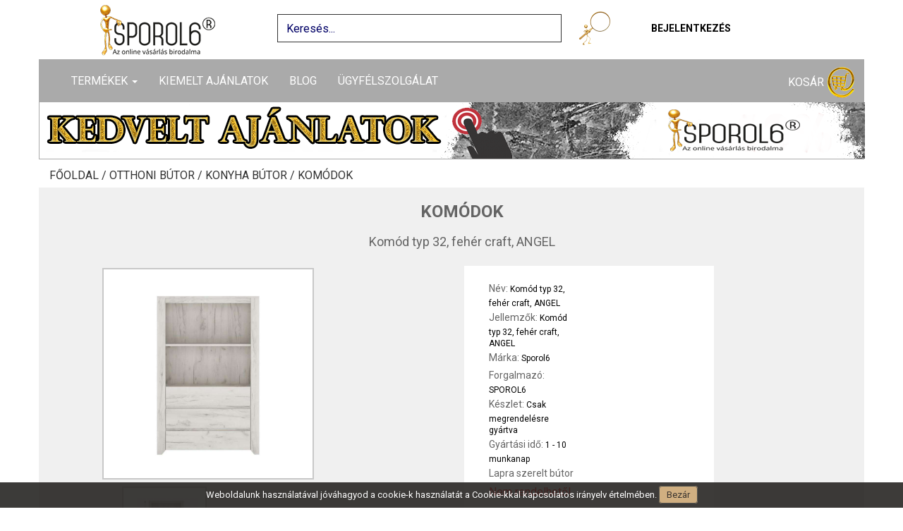

--- FILE ---
content_type: text/html; charset=UTF-8
request_url: https://www.sporol6.hu/shop/termek/komod-typ-32-feher-craft-angel--44994
body_size: 19474
content:
<!DOCTYPE html>
<html dir="ltr" lang="hu">
<head>
    <meta charset="utf-8">
    <!-- Page Title -->
    <title> Komód typ 32, fehér craft, ANGEL - sporol6.hu </title>
    <meta http-equiv="Content-Language" content="hu-HU"/>
    <base href="https://www.sporol6.hu/">
    <meta http-equiv="content-type" content="text/html; charset=UTF-8"/>
    <!-- Meta Tags -->
    <meta name="viewport" content="width=device-width,initial-scale=1.0"/>
    <meta name="author" content="sporol6"/>
    <meta name="keywords" content=" Komód typ 32, fehér craft, ANGEL, Komód typ 32, fehér craft, ANGEL, Komódok, www.sporol6.hu "/>
    <meta name="description" content=" Komód typ 32, fehér craft, ANGEL, Komód typ 32, fehér craft, ANGEL, Tekintse meg további Komódok termék kínálatunkat. "/>
    	<meta property="og:type" content="website"/>
	<meta property="og:title" content=" Komód typ 32, fehér craft, ANGEL - sporol6.hu "/>
	<meta property="og:description" content=" Komód typ 32, fehér craft, ANGEL, Komód typ 32, fehér craft, ANGEL, Tekintse meg további Komódok termék kínálatunkat. "/>
	<meta property="og:site_name" content="https://www.sporol6.hu/"/>
	<meta property="og:url" content=" https://www.sporol6.hu/shop/termek/komod-typ-32-feher-craft-angel--44994 "/>
	<meta property="og:image" content=" https://www.sporol6.hu/application/upload/product/187006562.jpg "/>
    
    <link href="https://fonts.googleapis.com/css?family=Roboto:100,300,400,700&amp;subset=latin-ext" rel="stylesheet">
    <!-- Favicon and Touch Icons -->
    <link href="https://www.sporol6.hu/assets/site/images/favicon.png" rel="shortcut icon" type="image/png">
    <link href="https://www.sporol6.hu/assets/site/images/apple-touch-icon.png" rel="apple-touch-icon">
    <link href="https://www.sporol6.hu/assets/site/images/apple-touch-icon-72x72.png" rel="apple-touch-icon" sizes="72x72">
    <link href="https://www.sporol6.hu/assets/site/images/apple-touch-icon-114x114.png" rel="apple-touch-icon" sizes="114x114">
    <link href="https://www.sporol6.hu/assets/site/images/apple-touch-icon-144x144.png" rel="apple-touch-icon" sizes="144x144">
    <link href="https://netdna.bootstrapcdn.com/bootstrap/3.0.0/css/bootstrap-glyphicons.css" rel="stylesheet">

    <!-- Sytlesheet developer start-->
    <!--link rel="stylesheet" href="https://www.sporol6.hu/assets/site/css/ouibounce.min.css">
    <link rel="stylesheet" type="text/css" href="https://www.sporol6.hu/assets/site/css/jquery.mmenu.css">
    <link rel="stylesheet" type="text/css" href="https://www.sporol6.hu/assets/site/css/mmenu/extensions/themes/jquery.mmenu.themes.css">
    <link rel="stylesheet" type="text/css" href="https://www.sporol6.hu/assets/site/css/mmenu/extensions/shadows/jquery.mmenu.shadows.css">
    <link rel="stylesheet" type="text/css" href="https://www.sporol6.hu/assets/site/css/mmenu/extensions/pagedim/jquery.mmenu.pagedim.css">
    <link href="https://www.sporol6.hu/assets/site/bootstrap.min.css" rel="stylesheet" type="text/css">
    <link href="https://www.sporol6.hu/assets/site/style.css" rel="stylesheet" type="text/css">
    <link href="https://www.sporol6.hu/assets/site/custome.css" rel="stylesheet" type="text/css">
    <link href="https://www.sporol6.hu/assets/css/cetelem_info.css" rel="stylesheet" type="text/css"-->
    <!-- Sytlesheet developer end-->
    
    <!-- Sytlesheet production start-->
    <link href="https://www.sporol6.hu/assets/site/css/main.css" rel="stylesheet" type="text/css">
    <!-- Sytlesheet production end-->
    
    <!-- external javascripts -->
    <script src="https://ajax.googleapis.com/ajax/libs/jquery/2.0.3/jquery.min.js"></script>
    
    <!-- JavaScript developer start-->
    <!--script src="https://www.sporol6.hu/assets/site/js/bootstrap.min.js"></script>
    <script src="https://www.sporol6.hu/assets/site/js/ouibounce.js"></script>
    <script src="https://www.sporol6.hu/assets/site/js/jquery.mmenu.js"></script>
    <script src="https://www.sporol6.hu/assets/site/js/site_function.js"></script-->
    <!-- JavaScript developer end-->
    
    <!-- JavaScript production start-->
    <script src="https://www.sporol6.hu/assets/site/js/main.js"></script>
    <!-- JavaScript production end-->

    <style type="text/css">
        #eucookielaw { display:none }
    </style>

    
        <!--script src="//ajax.googleapis.com/ajax/libs/jquery/1.7.2/jquery.min.js" type="text/javascript"></script-->
        <script type="text/javascript">
            function SetCookie(c_name, value, expiredays) {
                var exdate = new Date()
                exdate.setDate(exdate.getDate() + expiredays)
                document.cookie = c_name + "=" + escape(value) + ";path=/" + ((expiredays == null) ? "" : ";expires=" + exdate.toGMTString())
            }
        </script>
    

    <!-- HTML5 shim and Respond.js for IE8 support of HTML5 elements and media queries -->
    <!-- WARNING: Respond.js doesn't work if you view the page via file:// -->
    <!--[if lt IE 9]>
    <script src="https://oss.maxcdn.com/html5shiv/3.7.2/html5shiv.min.js"></script>
    <script src="https://oss.maxcdn.com/respond/1.4.2/respond.min.js"></script>
    <![endif]-->

    <script src="https://www.sporol6.hu/assets/site/js/jquery.magnific-popup.min.js"></script>

    
        <script type='text/javascript'>
            window.smartlook || (function (d) {
                var o = smartlook = function () {
                    o.api.push(arguments)
                }, h = d.getElementsByTagName('head')[0];
                var c = d.createElement('script');
                o.api = new Array();
                c.async = true;
                c.type = 'text/javascript';
                c.charset = 'utf-8';
                c.src = 'https://rec.smartlook.com/recorder.js';
                h.appendChild(c);
            })(document);
            smartlook('init', '803eeb1d95f0a4abc7ddb58343a13989d1953f0e');
        </script>
    
    
        <!-- Facebook Pixel Code -->
        <script>
            !function(f,b,e,v,n,t,s)
            {if(f.fbq)return;n=f.fbq=function(){n.callMethod?
                n.callMethod.apply(n,arguments):n.queue.push(arguments)};
                if(!f._fbq)f._fbq=n;n.push=n;n.loaded=!0;n.version='2.0';
                n.queue=[];t=b.createElement(e);t.async=!0;
                t.src=v;s=b.getElementsByTagName(e)[0];
                s.parentNode.insertBefore(t,s)}(window,document,'script',
                'https://connect.facebook.net/en_US/fbevents.js');
            fbq('init', '233386704438927');
            fbq('track', 'PageView');
        </script>
        <noscript>
            <img height="1" width="1"
                 src="https://www.facebook.com/tr?id=233386704438927&ev=PageView&noscript=1"/>
        </noscript>
        <!-- End Facebook Pixel Code -->
    
</head>

<body >

<div id="eucookielaw">
    Weboldalunk használatával jóváhagyod a cookie-k használatát a Cookie-kkal kapcsolatos irányelv értelmében. <a
            id="removecookie">Bezár</a><!--<a id="more">Find out more</a>-->
</div>
<script type="text/javascript">
    if (document.cookie.indexOf("eucookie") === -1) {
        $("#eucookielaw").show();
    }
    $("#removecookie").click(function () {
        SetCookie('eucookie', 'eucookie', 365 * 10)
        $("#eucookielaw").remove();
    });
</script>
<div class="container">
    <div class="row">
        <div class="fixed-container">
            <div id="header_container" class="container">
                <div id="header" class="page-header">
                    <div class="row">
                        <div class="col-sm-12 col-md-3 col-lg-3 top-logo">
                            <a href="https://www.sporol6.hu/">
                                <img src="https://www.sporol6.hu/assets/site/images/logo.png"/>
                            </a>
                        </div>
                        <div class="col-sm-12 col-md-9 col-lg-9">
                            <div class="col-sm-12 col-md-8 col-lg-8 top-search-div form-group">
                                <input class="form-control top-search" name="searchinput" type="text" id="searchInputID"
                                       placeholder="Keresés..." onclick="this.value='';"
                                       onkeypress="onSearchKeyPress(event,this)">
                                <a class="btn btn-outline-success my-2 my-sm-0" href="javascript: searchProduct()"
                                   title="Keresés">
                                    <img src="https://www.sporol6.hu/assets/site/images/search-icon-new.png" class="search_img"
                                         alt="search">
                                </a>
                            </div>
                                                            <div class="col-sm-12 col-md-4 col-lg-2 top-menu" id="header_right">
                                    <a class="expandable_login" style="cursor: pointer;">Bejelentkezés</a>
                                </div>
                                                    </div>
                    </div>
                    <div style="clear: both"></div>
                </div><!-- id="header" -->
            </div>
            <div class="container navbar-container">
                <nav class="navbar navbar-default">
                    <div class="container">
                        <!-- Brand and toggle get grouped for better mobile display -->
                        <div class="navbar-header">
                            <a href="fooldal">
                                <img src="https://www.sporol6.hu/assets/site/images/mobil-logo.png" class="search_img"
                                     id="search_img_mobil" alt="search"
                                     style="float: left; top: 5px; left: 10px; height: 40px; display: none;">
                            </a>
                            <button id="openMenu" type="button" class="navbar-toggle collapsed" data-toggle="collapse"
                                    data-target="#bs-example-navbar-collapse-1" aria-expanded="false">
                                <span class="sr-only">Toggle navigation</span>
                                <span class="icon-bar"></span>
                                <span class="icon-bar"></span>
                                <span class="icon-bar"></span>
                            </button>
                            <a href="kosar" class="text-link cart-link mobile-cart-link">
								<span class="glyphicon glyphicon-shopping-cart" aria-hidden="true">
									<div class="cart_db"></div>
								</span>
                            </a>
                                                            <a class="mobile_login" href="bejelentkezes">
                                    <span class="glyphicon glyphicon-user" aria-hidden="true"></span>
                                </a>
                                                        <a class="mobile_search_img" style="cursor: pointer;">
                                <span class="glyphicon glyphicon-search" aria-hidden="true"></span>
                            </a>
                        </div>
                        <div class="collapse navbar-collapse" id="bs-example-navbar-collapse-1">
                            <ul class="nav navbar-nav navbar-left desktop-product">
                                <li class="dropdown">
                                    <a href="#" class="dropdown-toggle" data-toggle="dropdown" role="button"
                                       aria-haspopup="true" aria-expanded="false">
                                        Termékek
                                        <span class="caret"></span>
                                    </a>
                                    <ul class='dropdown-menu category_list_in_menu visible'>
                                        <li><a class='' href='https://www.sporol6.hu/shop/szorakoztato-elektronika'>Szórakoztató elektronika</a><ul><li><a class='' href='https://www.sporol6.hu/shop/szorakoztato-elektronika/televiziok'>Televíziók</a><ul><li><a href='https://www.sporol6.hu/shop/szorakoztato-elektronika/televiziok/televizio-60cm-ig'>Televízió 60cm-ig</a></li><li><a href='https://www.sporol6.hu/shop/szorakoztato-elektronika/televiziok/televizio-82cm-ig'>Televízió 82cm-ig</a></li><li><a href='https://www.sporol6.hu/shop/szorakoztato-elektronika/televiziok/televizio-90cm-felett'>Televízió 90cm felett</a></li><li><a href='https://www.sporol6.hu/shop/szorakoztato-elektronika/televiziok/projektorok'>Projektorok</a></li></ul></li><li><a class='' href='https://www.sporol6.hu/shop/szorakoztato-elektronika/tv-allvany-fali-konzol'>TV állvány, fali konzol</a><ul><li><a href='https://www.sporol6.hu/shop/szorakoztato-elektronika/tv-allvany-fali-konzol/fali-konzolok'>Fali konzolok</a></li><li><a href='https://www.sporol6.hu/shop/szorakoztato-elektronika/tv-allvany-fali-konzol/tv-allvanyok'>TV állványok</a></li></ul></li><li><a class='' href='https://www.sporol6.hu/shop/szorakoztato-elektronika/digitalis-tv-antenna'>Digitális Tv antenna</a><ul><li><a href='https://www.sporol6.hu/shop/szorakoztato-elektronika/digitalis-tv-antenna/digitalis-kulteri-aktiv-antenna'>Digitális kültéri aktív antenna</a></li><li><a href='https://www.sporol6.hu/shop/szorakoztato-elektronika/digitalis-tv-antenna/digitalis-kulteri-passziv-antenna'>Digitális kültéri passzív antenna</a></li><li><a href='https://www.sporol6.hu/shop/szorakoztato-elektronika/digitalis-tv-antenna/digitalis-belteri-szoba-antenna'>Digitális beltéri szoba antenna </a></li></ul></li><li><a class='' href='https://www.sporol6.hu/shop/szorakoztato-elektronika/jatekkonzol-jatek-szoftver'> Játékkonzol, játék szoftver</a><ul><li><a href='https://www.sporol6.hu/shop/szorakoztato-elektronika/jatekkonzol-jatek-szoftver/jatek-konzol'>Játék konzol</a></li><li><a href='https://www.sporol6.hu/shop/szorakoztato-elektronika/jatekkonzol-jatek-szoftver/jatek-szoftver'>Játék szoftver</a></li></ul></li><li><a class='' href='https://www.sporol6.hu/shop/szorakoztato-elektronika/audio'>Audió</a><ul><li><a href='https://www.sporol6.hu/shop/szorakoztato-elektronika/audio/audio-kiegeszitok'>Audió kiegészítők</a></li><li><a href='https://www.sporol6.hu/shop/szorakoztato-elektronika/audio/hazi-mozi'>Házi mozi</a></li><li><a href='https://www.sporol6.hu/shop/szorakoztato-elektronika/audio/hordozhato-kisradiok'>Hordozható kisrádiók</a></li><li><a href='https://www.sporol6.hu/shop/szorakoztato-elektronika/audio/ebresztoorak'>Ébresztőórák</a></li><li><a href='https://www.sporol6.hu/shop/szorakoztato-elektronika/audio/hordozhato-keszulekek'>Hordozható készülékek</a></li><li><a href='https://www.sporol6.hu/shop/szorakoztato-elektronika/audio/mikro-hifi'>Mikro-hifi</a></li><li><a href='https://www.sporol6.hu/shop/szorakoztato-elektronika/audio/bluetooth-fejhallgatok'>Bluetooth fejhallgatók</a></li><li><a href='https://www.sporol6.hu/shop/szorakoztato-elektronika/audio/walkie-talkie'>Walkie Talkie</a></li><li><a href='https://www.sporol6.hu/shop/szorakoztato-elektronika/audio/walkie-talkie-kiegeszitok'>Walkie Talkie kiegészítők</a></li><li><a href='https://www.sporol6.hu/shop/szorakoztato-elektronika/audio/lemezlejatszok'>Lemezlejátszók</a></li><li><a href='https://www.sporol6.hu/shop/szorakoztato-elektronika/audio/fejhallgatok'>Fejhallgatók</a></li><li><a href='https://www.sporol6.hu/shop/szorakoztato-elektronika/audio/bluetooth-party-hangfal'>Bluetooth party hangfal</a></li></ul></li><li><a class='' href='https://www.sporol6.hu/shop/szorakoztato-elektronika/navigacio'>Navigáció</a><ul></ul></li><li><a class='' href='https://www.sporol6.hu/shop/szorakoztato-elektronika/idojaras-allomasok'>Időjárás állomások</a><ul><li><a href='https://www.sporol6.hu/shop/szorakoztato-elektronika/idojaras-allomasok/idojaras-allomas'>Időjárás állomás</a></li></ul></li></ul></li><li><a class='' href='https://www.sporol6.hu/shop/nagyhaztartasi-keszulekek'>Nagyháztartási készülékek</a><ul><li><a class='' href='https://www.sporol6.hu/shop/nagyhaztartasi-keszulekek/mosogep-szaritogep'>Mosógép, Szárítógép</a><ul><li><a href='https://www.sporol6.hu/shop/nagyhaztartasi-keszulekek/mosogep-szaritogep/eloltoltos-mosogep'>Elöltöltős mosógép</a></li><li><a href='https://www.sporol6.hu/shop/nagyhaztartasi-keszulekek/mosogep-szaritogep/keskeny-eloltoltos-mosogepek'>Keskeny elöltöltős mosógépek</a></li><li><a href='https://www.sporol6.hu/shop/nagyhaztartasi-keszulekek/mosogep-szaritogep/felultoltos-mosogep'>Felültöltős mosógép</a></li><li><a href='https://www.sporol6.hu/shop/nagyhaztartasi-keszulekek/mosogep-szaritogep/moso-szaritogep'>Mosó-szárítógép</a></li><li><a href='https://www.sporol6.hu/shop/nagyhaztartasi-keszulekek/mosogep-szaritogep/szaritogep-kondenzacios'>Szárítógép kondenzációs</a></li><li><a href='https://www.sporol6.hu/shop/nagyhaztartasi-keszulekek/mosogep-szaritogep/szaritogep-hoszivattyus'>Szárítógép hőszivattyús</a></li><li><a href='https://www.sporol6.hu/shop/nagyhaztartasi-keszulekek/mosogep-szaritogep/centrifuga'>Centrifuga</a></li><li><a href='https://www.sporol6.hu/shop/nagyhaztartasi-keszulekek/mosogep-szaritogep/haztartasigep-kiegeszitok'>Háztartásigép kiegészítők</a></li></ul></li><li><a class='' href='https://www.sporol6.hu/shop/nagyhaztartasi-keszulekek/huto-fagyaszto'>Hűtő - Fagyasztó</a><ul><li><a href='https://www.sporol6.hu/shop/nagyhaztartasi-keszulekek/huto-fagyaszto/egyajtos-huto'>Egyajtós Hűtő</a></li><li><a href='https://www.sporol6.hu/shop/nagyhaztartasi-keszulekek/huto-fagyaszto/alulfagyasztos-huto'>Alulfagyasztós hűtő</a></li><li><a href='https://www.sporol6.hu/shop/nagyhaztartasi-keszulekek/huto-fagyaszto/felulfagyasztos-huto'>Felülfagyasztós hűtő</a></li><li><a href='https://www.sporol6.hu/shop/nagyhaztartasi-keszulekek/huto-fagyaszto/fagyasztoszekreny'>Fagyasztószekrény</a></li><li><a href='https://www.sporol6.hu/shop/nagyhaztartasi-keszulekek/huto-fagyaszto/fagyasztoladak'>Fagyasztóládák</a></li><li><a href='https://www.sporol6.hu/shop/nagyhaztartasi-keszulekek/huto-fagyaszto/side-by-side'>Side by side</a></li><li><a href='https://www.sporol6.hu/shop/nagyhaztartasi-keszulekek/huto-fagyaszto/italhuto-borhuto'>Italhűtő - Borhűtő</a></li><li><a href='https://www.sporol6.hu/shop/nagyhaztartasi-keszulekek/huto-fagyaszto/beepitheto-huto-fagyaszto'>Beépíthető hűtő fagyasztó</a></li></ul></li><li><a class='' href='https://www.sporol6.hu/shop/nagyhaztartasi-keszulekek/tuzhely'>Tűzhely</a><ul><li><a href='https://www.sporol6.hu/shop/nagyhaztartasi-keszulekek/tuzhely/gaztuzhely'>Gáztűzhely</a></li><li><a href='https://www.sporol6.hu/shop/nagyhaztartasi-keszulekek/tuzhely/elektromos-tuzhely'>Elektromos tűzhely</a></li><li><a href='https://www.sporol6.hu/shop/nagyhaztartasi-keszulekek/tuzhely/kombinalt-tuzhely'>Kombinált tűzhely</a></li><li><a href='https://www.sporol6.hu/shop/nagyhaztartasi-keszulekek/tuzhely/beepitheto-suto'>Beépíthető sütő</a></li><li><a href='https://www.sporol6.hu/shop/nagyhaztartasi-keszulekek/tuzhely/beepitheto-fozolap'>Beépíthető főzőlap</a></li><li><a href='https://www.sporol6.hu/shop/nagyhaztartasi-keszulekek/tuzhely/beepitheto-gaz-fozolap'>Beépíthető gáz főzőlap</a></li><li><a href='https://www.sporol6.hu/shop/nagyhaztartasi-keszulekek/tuzhely/tuzhely-kiegeszitok'>Tűzhely kiegészítők</a></li></ul></li><li><a class='' href='https://www.sporol6.hu/shop/nagyhaztartasi-keszulekek/bojler'>Bojler</a><ul><li><a href='https://www.sporol6.hu/shop/nagyhaztartasi-keszulekek/bojler/elektromos-bojler'>Elektromos bojler</a></li></ul></li><li><a class='' href='https://www.sporol6.hu/shop/nagyhaztartasi-keszulekek/mosogatogep'>Mosogatógép</a><ul><li><a href='https://www.sporol6.hu/shop/nagyhaztartasi-keszulekek/mosogatogep/mosogatogep-6-9-teritekes'>Mosogatógép 6-9 terítékes</a></li><li><a href='https://www.sporol6.hu/shop/nagyhaztartasi-keszulekek/mosogatogep/mosogatogep-12-teritekes'>Mosogatógép 12 terítékes</a></li><li><a href='https://www.sporol6.hu/shop/nagyhaztartasi-keszulekek/mosogatogep/beepitheto-mosgatogep-9-teritekes'>Beépíthető mosgatógép 9 terítékes</a></li><li><a href='https://www.sporol6.hu/shop/nagyhaztartasi-keszulekek/mosogatogep/beepitheto-mosogatogep-12-teritekes'>Beépíthető mosogatógép 12 terítékes</a></li></ul></li></ul></li><li><a class='' href='https://www.sporol6.hu/shop/kishaztartasi-keszulekek'>Kisháztartási készülékek</a><ul><li><a class='' href='https://www.sporol6.hu/shop/kishaztartasi-keszulekek/kisgepek'>Kisgépek</a><ul><li><a href='https://www.sporol6.hu/shop/kishaztartasi-keszulekek/kisgepek/gyumolcscentrifuga-citruspres'>Gyümölcscentrifuga - citrusprés</a></li><li><a href='https://www.sporol6.hu/shop/kishaztartasi-keszulekek/kisgepek/konyhai-merleg'>Konyhai mérleg</a></li><li><a href='https://www.sporol6.hu/shop/kishaztartasi-keszulekek/kisgepek/aszalo-parolo'>Aszaló - pároló</a></li><li><a href='https://www.sporol6.hu/shop/kishaztartasi-keszulekek/kisgepek/goztisztito'>Gőztisztító</a></li><li><a href='https://www.sporol6.hu/shop/kishaztartasi-keszulekek/kisgepek/husdaralo'>Húsdaráló</a></li><li><a href='https://www.sporol6.hu/shop/kishaztartasi-keszulekek/kisgepek/szeletelo'>Szeletelő</a></li><li><a href='https://www.sporol6.hu/shop/kishaztartasi-keszulekek/kisgepek/fagylaltgep'>Fagylaltgép</a></li><li><a href='https://www.sporol6.hu/shop/kishaztartasi-keszulekek/kisgepek/egyeb-konyhai-kisgeek'>Egyéb konyhai kisgéek</a></li><li><a href='https://www.sporol6.hu/shop/kishaztartasi-keszulekek/kisgepek/hutotaska'>Hűtőtáska</a></li></ul></li><li><a class='' href='https://www.sporol6.hu/shop/kishaztartasi-keszulekek/mixer-aprito'>Mixer, aprító</a><ul><li><a href='https://www.sporol6.hu/shop/kishaztartasi-keszulekek/mixer-aprito/botmixer'>Botmixer</a></li><li><a href='https://www.sporol6.hu/shop/kishaztartasi-keszulekek/mixer-aprito/kezi-mixer'>Kézi mixer</a></li><li><a href='https://www.sporol6.hu/shop/kishaztartasi-keszulekek/mixer-aprito/talas-mixer'>Tálas mixer</a></li><li><a href='https://www.sporol6.hu/shop/kishaztartasi-keszulekek/mixer-aprito/kelyhes-mixer-turmixgep-smoothie'>Kelyhes mixer - Turmixgép-Smoothie</a></li><li><a href='https://www.sporol6.hu/shop/kishaztartasi-keszulekek/mixer-aprito/konyhai-robotgep'>Konyhai robotgép</a></li><li><a href='https://www.sporol6.hu/shop/kishaztartasi-keszulekek/mixer-aprito/aprito-daralo'>Aprító - daráló</a></li></ul></li><li><a class='' href='https://www.sporol6.hu/shop/kishaztartasi-keszulekek/sutes-fozes'>Sütés, főzés</a><ul><li><a href='https://www.sporol6.hu/shop/kishaztartasi-keszulekek/sutes-fozes/kenyerpirito'>Kenyérpirító</a></li><li><a href='https://www.sporol6.hu/shop/kishaztartasi-keszulekek/sutes-fozes/mikrohullamu-suto'>Mikrohullámú sütő</a></li><li><a href='https://www.sporol6.hu/shop/kishaztartasi-keszulekek/sutes-fozes/minikonyha-minisuto'>Minikonyha, minisütő</a></li><li><a href='https://www.sporol6.hu/shop/kishaztartasi-keszulekek/sutes-fozes/olajsuto-fritoz'>Olajsütő - Air Fryer</a></li><li><a href='https://www.sporol6.hu/shop/kishaztartasi-keszulekek/sutes-fozes/fozolapok-rezsok'>Főzőlapok - Rezsók</a></li><li><a href='https://www.sporol6.hu/shop/kishaztartasi-keszulekek/sutes-fozes/kenyersuto'>Kenyérsütő</a></li><li><a href='https://www.sporol6.hu/shop/kishaztartasi-keszulekek/sutes-fozes/szendvicssuto-gofrisuto'>Szendvicssütő, gofrisütő</a></li><li><a href='https://www.sporol6.hu/shop/kishaztartasi-keszulekek/sutes-fozes/grillsuto'>Grillsütő</a></li><li><a href='https://www.sporol6.hu/shop/kishaztartasi-keszulekek/sutes-fozes/vizforralo'>Vízforraló</a></li><li><a href='https://www.sporol6.hu/shop/kishaztartasi-keszulekek/sutes-fozes/fozoedeny-parologep'>Főzőedény, párológép</a></li></ul></li><li><a class='' href='https://www.sporol6.hu/shop/kishaztartasi-keszulekek/kavefozo'>Kávéfőző</a><ul><li><a href='https://www.sporol6.hu/shop/kishaztartasi-keszulekek/kavefozo/presszo-kavefozo'>Presszó kávéfőző</a></li><li><a href='https://www.sporol6.hu/shop/kishaztartasi-keszulekek/kavefozo/kapszulas-parnas-kavefozo'>Kapszulás - párnás kávéfőző</a></li><li><a href='https://www.sporol6.hu/shop/kishaztartasi-keszulekek/kavefozo/filteres-kave-teafozo'>Filteres kávé teafőző</a></li><li><a href='https://www.sporol6.hu/shop/kishaztartasi-keszulekek/kavefozo/automata-kavefozo'>Automata kávéfőző</a></li><li><a href='https://www.sporol6.hu/shop/kishaztartasi-keszulekek/kavefozo/kavedaralo'>Kávédaráló</a></li><li><a href='https://www.sporol6.hu/shop/kishaztartasi-keszulekek/kavefozo/kavefozo-kapszulak'>Kávéfőző kapszulák</a></li></ul></li><li><a class='' href='https://www.sporol6.hu/shop/kishaztartasi-keszulekek/porszivo'>Porszívó</a><ul><li><a href='https://www.sporol6.hu/shop/kishaztartasi-keszulekek/porszivo/porzsakos-porszivo'>Porzsákos porszívó</a></li><li><a href='https://www.sporol6.hu/shop/kishaztartasi-keszulekek/porszivo/porzsak-nelkuli-porszivo'>Porzsák nélküli porszívó</a></li><li><a href='https://www.sporol6.hu/shop/kishaztartasi-keszulekek/porszivo/allo-porszivo'>Álló porszívó</a></li><li><a href='https://www.sporol6.hu/shop/kishaztartasi-keszulekek/porszivo/szaraz-nedves-takaritogep'>Száraz-nedves, takarítógép</a></li><li><a href='https://www.sporol6.hu/shop/kishaztartasi-keszulekek/porszivo/robotporszivo'>Robotporszívó</a></li><li><a href='https://www.sporol6.hu/shop/kishaztartasi-keszulekek/porszivo/morzsaporszivo'>Morzsaporszívó</a></li><li><a href='https://www.sporol6.hu/shop/kishaztartasi-keszulekek/porszivo/porzsakok'>Porzsákok</a></li><li><a href='https://www.sporol6.hu/shop/kishaztartasi-keszulekek/porszivo/filter-hepaszuro'>Filter Hepaszűrő</a></li></ul></li><li><a class='' href='https://www.sporol6.hu/shop/kishaztartasi-keszulekek/parasitok'>Párásítók</a><ul><li><a href='https://www.sporol6.hu/shop/kishaztartasi-keszulekek/parasitok/parasito'>Párásító</a></li></ul></li><li><a class='' href='https://www.sporol6.hu/shop/kishaztartasi-keszulekek/vasalo'>Vasaló</a><ul><li><a href='https://www.sporol6.hu/shop/kishaztartasi-keszulekek/vasalo/vasalo'>Vasaló</a></li><li><a href='https://www.sporol6.hu/shop/kishaztartasi-keszulekek/vasalo/gozallomas'>Gőzállomás</a></li></ul></li><li><a class='' href='https://www.sporol6.hu/shop/kishaztartasi-keszulekek/paraelszivo'>Páraelszívó</a><ul><li><a href='https://www.sporol6.hu/shop/kishaztartasi-keszulekek/paraelszivo/paraelszivo'>Páraelszívó</a></li></ul></li></ul></li><li><a class='' href='https://www.sporol6.hu/shop/otthoni-butor'>Otthoni bútor</a><ul><li><a class='' href='https://www.sporol6.hu/shop/otthoni-butor/konyha-butor'>Konyha bútor</a><ul><li><a href='https://www.sporol6.hu/shop/otthoni-butor/konyha-butor/etkezo-asztalok'>Étkező asztalok</a></li><li><a href='https://www.sporol6.hu/shop/otthoni-butor/konyha-butor/bovitheto-etkezoasztalok'>Bővíthető étkezőasztalok</a></li><li><a href='https://www.sporol6.hu/shop/otthoni-butor/konyha-butor/etkezo-garniturak'>Étkező garnitúrák</a></li><li><a href='https://www.sporol6.hu/shop/otthoni-butor/konyha-butor/etkezo-szekek'>Étkező székek</a></li><li><a href='https://www.sporol6.hu/shop/otthoni-butor/konyha-butor/barszek'>Bárszék</a></li><li><a href='https://www.sporol6.hu/shop/otthoni-butor/konyha-butor/konyha-butor-szettek'>Konyha bútor szettek</a></li></ul></li><li><a class='' href='https://www.sporol6.hu/shop/otthoni-butor/eloszoba-butor'>Előszoba bútor</a><ul><li><a href='https://www.sporol6.hu/shop/otthoni-butor/eloszoba-butor/ciposszekrenyek'>Cipősszekrények</a></li><li><a href='https://www.sporol6.hu/shop/otthoni-butor/eloszoba-butor/eloszobafalak'>Előszobafalak</a></li><li><a href='https://www.sporol6.hu/shop/otthoni-butor/eloszoba-butor/allo-fogasok'>Álló fogasok</a></li><li><a href='https://www.sporol6.hu/shop/otthoni-butor/eloszoba-butor/tucskok-es-bogarak'>Tücskök és Bogarak </a></li><li><a href='https://www.sporol6.hu/shop/otthoni-butor/eloszoba-butor/labtorlok-szonyegek'>Lábtörlők - szőnyegek</a></li></ul></li><li><a class='' href='https://www.sporol6.hu/shop/otthoni-butor/haloszoba-butor'>Hálószoba bútor</a><ul><li><a href='https://www.sporol6.hu/shop/otthoni-butor/haloszoba-butor/komplett-haloszoba-butor'>Komplett hálószoba bútor</a></li><li><a href='https://www.sporol6.hu/shop/otthoni-butor/haloszoba-butor/fesulkodo-asztal'>Fésülködő asztal</a></li><li><a href='https://www.sporol6.hu/shop/otthoni-butor/haloszoba-butor/gardrobszekrenyek'>Gardróbszekrények</a></li><li><a href='https://www.sporol6.hu/shop/otthoni-butor/haloszoba-butor/kisszekreny-komod'>Komód - kisszekrény</a></li><li><a href='https://www.sporol6.hu/shop/otthoni-butor/haloszoba-butor/ejjeliszekrenyek'>Éjjeliszekrények</a></li><li><a href='https://www.sporol6.hu/shop/otthoni-butor/haloszoba-butor/polcok'>Polcok</a></li><li><a href='https://www.sporol6.hu/shop/otthoni-butor/haloszoba-butor/egyszemelyes-agyak'>Egyszemélyes ágyak</a></li><li><a href='https://www.sporol6.hu/shop/otthoni-butor/haloszoba-butor/franciaagyak'>Franciaágyak</a></li><li><a href='https://www.sporol6.hu/shop/otthoni-butor/haloszoba-butor/agykeretek'>Ágykeretek</a></li><li><a href='https://www.sporol6.hu/shop/otthoni-butor/haloszoba-butor/boxspring-agyak'>Boxspring ágyak</a></li><li><a href='https://www.sporol6.hu/shop/otthoni-butor/haloszoba-butor/osszes-agy'>Összes ágy</a></li><li><a href='https://www.sporol6.hu/shop/otthoni-butor/haloszoba-butor/hab-matracok'>Hab matracok</a></li><li><a href='https://www.sporol6.hu/shop/otthoni-butor/haloszoba-butor/rugos-matracok'>Rugós matracok</a></li><li><a href='https://www.sporol6.hu/shop/otthoni-butor/haloszoba-butor/szallodai-matracok'>Szállodai matracok</a></li><li><a href='https://www.sporol6.hu/shop/otthoni-butor/haloszoba-butor/agyracsok'>Ágyrácsok</a></li><li><a href='https://www.sporol6.hu/shop/otthoni-butor/haloszoba-butor/agymatracok'>Ágymatracok</a></li></ul></li><li><a class='' href='https://www.sporol6.hu/shop/otthoni-butor/nappali-butor'>Nappali bútor</a><ul><li><a href='https://www.sporol6.hu/shop/otthoni-butor/nappali-butor/nappali-komodok'>Nappali komódok</a></li><li><a href='https://www.sporol6.hu/shop/otthoni-butor/nappali-butor/fotelagyak'>Fotelágyak</a></li><li><a href='https://www.sporol6.hu/shop/otthoni-butor/nappali-butor/konyves-polc'>Könyves polc</a></li><li><a href='https://www.sporol6.hu/shop/otthoni-butor/nappali-butor/tv-fotelek'>Tv fotelek</a></li><li><a href='https://www.sporol6.hu/shop/otthoni-butor/nappali-butor/tarolos-ulokek-puffok'>Tárolós ülőkék puffok</a></li><li><a href='https://www.sporol6.hu/shop/otthoni-butor/nappali-butor/hintaszekek'>Hintaszékek</a></li><li><a href='https://www.sporol6.hu/shop/otthoni-butor/nappali-butor/ketszemelyes-fotelek'>Kétszemélyes fotelek</a></li><li><a href='https://www.sporol6.hu/shop/otthoni-butor/nappali-butor/masszazsfotelek'>Masszázsfotelek</a></li><li><a href='https://www.sporol6.hu/shop/otthoni-butor/nappali-butor/fotelek'>Fotelek</a></li><li><a href='https://www.sporol6.hu/shop/otthoni-butor/nappali-butor/kanapek'>Kanapék</a></li><li><a href='https://www.sporol6.hu/shop/otthoni-butor/nappali-butor/relax-fotel'>Relax fotel</a></li><li><a href='https://www.sporol6.hu/shop/otthoni-butor/nappali-butor/polcok'>Polcok</a></li><li><a href='https://www.sporol6.hu/shop/otthoni-butor/nappali-butor/tv-alvanyok'>TV állványok</a></li><li><a href='https://www.sporol6.hu/shop/otthoni-butor/nappali-butor/dohanyzo-asztalok'>Dohányzó asztalok</a></li></ul></li><li><a class='' href='https://www.sporol6.hu/shop/otthoni-butor/gyerek-butor'>Gyerek bútor</a><ul><li><a href='https://www.sporol6.hu/shop/otthoni-butor/gyerek-butor/gyerek-butor-kicsiknek'>Gyerek bútor kicsiknek</a></li><li><a href='https://www.sporol6.hu/shop/otthoni-butor/gyerek-butor/gyerek-szonyegek'>Gyerek szőnyegek</a></li><li><a href='https://www.sporol6.hu/shop/otthoni-butor/gyerek-butor/kihuzhato-agyak'>Kihúzható ágyak</a></li><li><a href='https://www.sporol6.hu/shop/otthoni-butor/gyerek-butor/gyerek-heverok-divanyok'>Gyerek heverők díványok</a></li><li><a href='https://www.sporol6.hu/shop/otthoni-butor/gyerek-butor/egyszemelyes-agyak'>Egyszemélyes ágyak</a></li><li><a href='https://www.sporol6.hu/shop/otthoni-butor/gyerek-butor/emeletes-agyak'>Emeletes ágyak</a></li><li><a href='https://www.sporol6.hu/shop/otthoni-butor/gyerek-butor/gyerek-iroasztalok'>Gyerek íróasztalok</a></li><li><a href='https://www.sporol6.hu/shop/otthoni-butor/gyerek-butor/gyerek-szekek'>Gyerek székek</a></li></ul></li><li><a class='' href='https://www.sporol6.hu/shop/otthoni-butor/furdoszoba-butor'>Fürdőszoba bútor</a><ul><li><a href='https://www.sporol6.hu/shop/otthoni-butor/furdoszoba-butor/furdoszobai-magas-szekrenyek'>Fürdőszobai magas szekrények</a></li><li><a href='https://www.sporol6.hu/shop/otthoni-butor/furdoszoba-butor/furdoszoba-fali-szekreny'>Fürdőszoba fali szekrény</a></li><li><a href='https://www.sporol6.hu/shop/otthoni-butor/furdoszoba-butor/furdoszoba-also-szekrenyek'>Fürdőszoba  alsó szekrények</a></li><li><a href='https://www.sporol6.hu/shop/otthoni-butor/furdoszoba-butor/mosdo-alatti-szekreny'>Mosdó alatti szekrény</a></li><li><a href='https://www.sporol6.hu/shop/otthoni-butor/furdoszoba-butor/furdoszoba-polcok'>Fürdőszoba polcok</a></li><li><a href='https://www.sporol6.hu/shop/otthoni-butor/furdoszoba-butor/ruhaszaritok'>Ruhaszárítók</a></li></ul></li><li><a class='' href='https://www.sporol6.hu/shop/otthoni-butor/lampak'>Lámpák</a><ul><li><a href='https://www.sporol6.hu/shop/otthoni-butor/lampak/kulteri-lampak'>Kültéri lámpák</a></li><li><a href='https://www.sporol6.hu/shop/otthoni-butor/lampak/allo-lampak'>Álló lámpák</a></li><li><a href='https://www.sporol6.hu/shop/otthoni-butor/lampak/asztali-lampak'>Asztali lámpák</a></li></ul></li></ul></li><li><a class='' href='https://www.sporol6.hu/shop/iroda-butor'>Iroda  bútor</a><ul><li><a class='' href='https://www.sporol6.hu/shop/iroda-butor/iroasztalok'>Íróasztalok</a><ul><li><a href='https://www.sporol6.hu/shop/iroda-butor/iroasztalok/konzol-asztalok'>Konzol asztalok</a></li><li><a href='https://www.sporol6.hu/shop/iroda-butor/iroasztalok/laptop-asztal'>Laptop asztal</a></li><li><a href='https://www.sporol6.hu/shop/iroda-butor/iroasztalok/iroasztal-szamitogepasztal'>Íróasztal, számítógépasztal</a></li></ul></li><li><a class='' href='https://www.sporol6.hu/shop/iroda-butor/irodai-szekek'>Irodai székek</a><ul><li><a href='https://www.sporol6.hu/shop/iroda-butor/irodai-szekek/targyaloszek'>Tárgyalószék</a></li><li><a href='https://www.sporol6.hu/shop/iroda-butor/irodai-szekek/irodai-szek-forgoszek'>Forgószék</a></li><li><a href='https://www.sporol6.hu/shop/iroda-butor/irodai-szekek/gamer-szekek'>Gamer székek</a></li></ul></li><li><a class='' href='https://www.sporol6.hu/shop/iroda-butor/polcok-es-szekrenyek'>Polcok és szekrények</a><ul><li><a href='https://www.sporol6.hu/shop/iroda-butor/polcok-es-szekrenyek/konyves-szekrenyek-polcok'>Könyves szekrények polcok</a></li><li><a href='https://www.sporol6.hu/shop/iroda-butor/polcok-es-szekrenyek/fiokos-szekrenyek'>Fiókos szekrények</a></li><li><a href='https://www.sporol6.hu/shop/iroda-butor/polcok-es-szekrenyek/irodai-butor-szett'>Irodai bútor szett</a></li></ul></li></ul></li><li><a class='' href='https://www.sporol6.hu/shop/kerti-butor'>Kerti bútor</a><ul><li><a class='' href='https://www.sporol6.hu/shop/kerti-butor/kerti-butorok'>Kerti bútorok</a><ul><li><a href='https://www.sporol6.hu/shop/kerti-butor/kerti-butorok/kerti-padok'>Kerti padok</a></li><li><a href='https://www.sporol6.hu/shop/kerti-butor/kerti-butorok/kerti-nyugagy'>Kerti nyugágy</a></li><li><a href='https://www.sporol6.hu/shop/kerti-butor/kerti-butorok/kerti-asztalok'>Kerti asztalok</a></li><li><a href='https://www.sporol6.hu/shop/kerti-butor/kerti-butorok/kerti-szekek'>Kerti székek</a></li><li><a href='https://www.sporol6.hu/shop/kerti-butor/kerti-butorok/kerti-butor-egyeb'>Kerti bútor egyéb</a></li><li><a href='https://www.sporol6.hu/shop/kerti-butor/kerti-butorok/hintaagyak-fuggofotelek'>Hintaágyak függőfotelek</a></li><li><a href='https://www.sporol6.hu/shop/kerti-butor/kerti-butorok/kerti-butor-szettek'>Kerti bútor szettek</a></li></ul></li></ul></li><li><a class='' href='https://www.sporol6.hu/shop/szepsegapolas'>Szépségápolás</a><ul><li><a class='' href='https://www.sporol6.hu/shop/szepsegapolas/szepsegapolas'>Szépségápolás</a><ul><li><a href='https://www.sporol6.hu/shop/szepsegapolas/szepsegapolas/hajszarito'>Hajszárító</a></li><li><a href='https://www.sporol6.hu/shop/szepsegapolas/szepsegapolas/manikur-pedikur'>Manikür - pedikür</a></li><li><a href='https://www.sporol6.hu/shop/szepsegapolas/szepsegapolas/hajvago'>Hajvágó</a></li><li><a href='https://www.sporol6.hu/shop/szepsegapolas/szepsegapolas/borotva-szakallvago'>Borotva - szakállvágó</a></li><li><a href='https://www.sporol6.hu/shop/szepsegapolas/szepsegapolas/epilator-noi-borotva'>Epilátor női borotva</a></li><li><a href='https://www.sporol6.hu/shop/szepsegapolas/szepsegapolas/testszortelenites'>Testszőrtelenítés</a></li><li><a href='https://www.sporol6.hu/shop/szepsegapolas/szepsegapolas/hajvasalo-hajformazo'>Hajvasaló - hajformázó</a></li><li><a href='https://www.sporol6.hu/shop/szepsegapolas/szepsegapolas/arcapolas'>Arcápolás</a></li><li><a href='https://www.sporol6.hu/shop/szepsegapolas/szepsegapolas/szemelymerleg'>Személymérleg</a></li><li><a href='https://www.sporol6.hu/shop/szepsegapolas/szepsegapolas/vernyomasmero-lazmero'>Vérnyomásmérő lázmérő</a></li><li><a href='https://www.sporol6.hu/shop/szepsegapolas/szepsegapolas/maszirozo'>Maszírozó</a></li><li><a href='https://www.sporol6.hu/shop/szepsegapolas/szepsegapolas/agymelegito-labmelegito'>Ágymelegítő - lábmelegítő</a></li><li><a href='https://www.sporol6.hu/shop/szepsegapolas/szepsegapolas/elektromos-fogkefe'>Elektromos fogkefe</a></li><li><a href='https://www.sporol6.hu/shop/szepsegapolas/szepsegapolas/egyeb-szepseg-egeszseg-termekek'>Egyéb szépség-egészség termékek</a></li><li><a href='https://www.sporol6.hu/shop/szepsegapolas/szepsegapolas/borotvafej-es-kiegeszito'>Borotvafej és kiegészítő</a></li></ul></li></ul></li><li><a class='' href='https://www.sporol6.hu/shop/futotestek'>Fűtőtestek</a><ul><li><a class='' href='https://www.sporol6.hu/shop/futotestek/futotest-hosugarzo'>Fűtőtest, hősugárzó</a><ul><li><a href='https://www.sporol6.hu/shop/futotestek/futotest-hosugarzo/hosugarzok'>Hősugárzók</a></li><li><a href='https://www.sporol6.hu/shop/futotestek/futotest-hosugarzo/elektromos-falipanel'>Elektromos falipanel</a></li><li><a href='https://www.sporol6.hu/shop/futotestek/futotest-hosugarzo/olajradiator'>Olajradiátor</a></li><li><a href='https://www.sporol6.hu/shop/futotestek/futotest-hosugarzo/energiatakarekos-futopanelek'>Energiatakarékos fűtőpanelek</a></li><li><a href='https://www.sporol6.hu/shop/futotestek/futotest-hosugarzo/ciposzaritok'>Cipőszárítók</a></li></ul></li></ul></li><li><a class='' href='https://www.sporol6.hu/shop/telefon'>Telefon</a><ul><li><a class='' href='https://www.sporol6.hu/shop/telefon/mobiltelefon'>Mobiltelefon</a><ul><li><a href='https://www.sporol6.hu/shop/telefon/mobiltelefon/iphone-okostelefon'>Iphone okostelefon</a></li><li><a href='https://www.sporol6.hu/shop/telefon/mobiltelefon/android-okostelefon'>Android okostelefon</a></li></ul></li><li><a class='' href='https://www.sporol6.hu/shop/telefon/mobiltelefon-kiegeszito'>Mobiltelefon kiegészítő</a><ul><li><a href='https://www.sporol6.hu/shop/telefon/mobiltelefon-kiegeszito/bluetooth-fulhallgatok'>Bluetooth fülhallgatók</a></li><li><a href='https://www.sporol6.hu/shop/telefon/mobiltelefon-kiegeszito/mobiltelefon-tokok'>Mobiltelefon tokok</a></li><li><a href='https://www.sporol6.hu/shop/telefon/mobiltelefon-kiegeszito/telefon-hatlap-vedotok'>Telefon hátlap védőtok</a></li><li><a href='https://www.sporol6.hu/shop/telefon/mobiltelefon-kiegeszito/telefon-kijelzovedo-folia'>Telefon kijelzővédő fólia</a></li><li><a href='https://www.sporol6.hu/shop/telefon/mobiltelefon-kiegeszito/telefon-toltok'>Telefon töltők</a></li><li><a href='https://www.sporol6.hu/shop/telefon/mobiltelefon-kiegeszito/egyeb-telefon-kiegeszitok'>Egyéb telefon kiegészítők</a></li></ul></li><li><a class='' href='https://www.sporol6.hu/shop/telefon/okosorak'>Okosórák</a><ul><li><a href='https://www.sporol6.hu/shop/telefon/okosorak/okosora'>Okosóra</a></li><li><a href='https://www.sporol6.hu/shop/telefon/okosorak/okosora-szijjak'>Okosóra szíjjak</a></li><li><a href='https://www.sporol6.hu/shop/telefon/okosorak/okosora-vedotok'>Okosóra védőtok</a></li><li><a href='https://www.sporol6.hu/shop/telefon/okosorak/okosora-kijelzovedo-folia'>Okosóra kijelzővédő fólia</a></li><li><a href='https://www.sporol6.hu/shop/telefon/okosorak/okosora-kabelek'>Okosóra  kábelek</a></li></ul></li></ul></li><li><a class='' href='https://www.sporol6.hu/shop/kert-barkacs-auto'>Kert-barkács-autó</a><ul><li><a class='' href='https://www.sporol6.hu/shop/kert-barkacs-auto/kert'>Kert</a><ul><li><a href='https://www.sporol6.hu/shop/kert-barkacs-auto/kert/fukaszak'>Fűkaszák, szegélynyírók</a></li><li><a href='https://www.sporol6.hu/shop/kert-barkacs-auto/kert/elektromos-funyirok'>Elektromos fűnyírók</a></li><li><a href='https://www.sporol6.hu/shop/kert-barkacs-auto/kert/benzines-funyirok'>Benzines fűnyírók</a></li><li><a href='https://www.sporol6.hu/shop/kert-barkacs-auto/kert/kerti-gepek'>Kerti gépek</a></li><li><a href='https://www.sporol6.hu/shop/kert-barkacs-auto/kert/tartozek'>Tartozék</a></li><li><a href='https://www.sporol6.hu/shop/kert-barkacs-auto/kert/kerti-grillek'>Kerti grillek</a></li><li><a href='https://www.sporol6.hu/shop/kert-barkacs-auto/kert/buvar-szivattyu'>Búvár szivattyú</a></li><li><a href='https://www.sporol6.hu/shop/kert-barkacs-auto/kert/muanyag-ablakparkanyok'>Műanyag ablakpárkányok</a></li><li><a href='https://www.sporol6.hu/shop/kert-barkacs-auto/kert/kerti-szerszamok'>Kerti szerszámok</a></li><li><a href='https://www.sporol6.hu/shop/kert-barkacs-auto/kert/kerti-hazak'>Kerti házak</a></li></ul></li><li><a class='' href='https://www.sporol6.hu/shop/kert-barkacs-auto/barkacs'>Barkács</a><ul><li><a href='https://www.sporol6.hu/shop/kert-barkacs-auto/barkacs/akkus-barkacsgep'>Akkus barkácsgép</a></li><li><a href='https://www.sporol6.hu/shop/kert-barkacs-auto/barkacs/barkacsgep'>Barkácsgép</a></li><li><a href='https://www.sporol6.hu/shop/kert-barkacs-auto/barkacs/szerszamok-keszletek'>Szerszámok készletek</a></li><li><a href='https://www.sporol6.hu/shop/kert-barkacs-auto/barkacs/falburkolatok'>Falburkolatok</a></li><li><a href='https://www.sporol6.hu/shop/kert-barkacs-auto/barkacs/magasnyomasu-mosok'>Magasnyomású mosók</a></li><li><a href='https://www.sporol6.hu/shop/kert-barkacs-auto/barkacs/aramfejleszto'>Áramfejlesztő</a></li><li><a href='https://www.sporol6.hu/shop/kert-barkacs-auto/barkacs/letrak'>Létrák</a></li><li><a href='https://www.sporol6.hu/shop/kert-barkacs-auto/barkacs/akkuk-toltok'>Akkuk töltők</a></li><li><a href='https://www.sporol6.hu/shop/kert-barkacs-auto/barkacs/kisallat-tartas'>Kisállat tartás</a></li><li><a href='https://www.sporol6.hu/shop/kert-barkacs-auto/barkacs/elemek'>Elemek</a></li><li><a href='https://www.sporol6.hu/shop/kert-barkacs-auto/barkacs/tarolo-szekrenyek'>Tároló szekrények</a></li><li><a href='https://www.sporol6.hu/shop/kert-barkacs-auto/barkacs/kompresszorok-kiegeszitok'>Kompresszorok-kiegészítők</a></li></ul></li><li><a class='' href='https://www.sporol6.hu/shop/kert-barkacs-auto/kapunyitok'>Kapunyitók</a><ul><li><a href='https://www.sporol6.hu/shop/kert-barkacs-auto/kapunyitok/szarnyas-kapunyito-szettek'>Szárnyas kapunyitó szettek</a></li><li><a href='https://www.sporol6.hu/shop/kert-barkacs-auto/kapunyitok/tolo-kapunyito-szettek'>Toló kapunyitó szettek</a></li><li><a href='https://www.sporol6.hu/shop/kert-barkacs-auto/kapunyitok/tolokapu-uszokapu-mozgato'>Tolókapu úszókapu mozgató</a></li><li><a href='https://www.sporol6.hu/shop/kert-barkacs-auto/kapunyitok/szarnyaskapu-mozgatok'>Szárnyaskapu mozgatók</a></li></ul></li><li><a class='' href='https://www.sporol6.hu/shop/kert-barkacs-auto/autos-termekek'>Autós termékek</a><ul><li><a href='https://www.sporol6.hu/shop/kert-barkacs-auto/autos-termekek/autos-szonyegek'>Autós szőnyegek</a></li><li><a href='https://www.sporol6.hu/shop/kert-barkacs-auto/autos-termekek/autos-kiegeszitok'>Autós kiegészítők</a></li><li><a href='https://www.sporol6.hu/shop/kert-barkacs-auto/autos-termekek/autoradio'>Autórádió</a></li></ul></li></ul></li><li><a class='' href='https://www.sporol6.hu/shop/klimaberendezesek'>Klímaberendezések</a><ul><li><a class='' href='https://www.sporol6.hu/shop/klimaberendezesek/mobil-klimak'>Mobil klímák</a><ul><li><a href='https://www.sporol6.hu/shop/klimaberendezesek/mobil-klimak/mobil-klima-26-kw'>Mobil klíma</a></li><li><a href='https://www.sporol6.hu/shop/klimaberendezesek/mobil-klimak/tartozekok'>Tartozékok</a></li></ul></li><li><a class='' href='https://www.sporol6.hu/shop/klimaberendezesek/paramentesito-legtisztito'>Páramentesítő, légtisztító</a><ul><li><a href='https://www.sporol6.hu/shop/klimaberendezesek/paramentesito-legtisztito/paramentesito'>Páramentesítő</a></li><li><a href='https://www.sporol6.hu/shop/klimaberendezesek/paramentesito-legtisztito/legtisztito'>Légtisztító</a></li></ul></li></ul></li><li><a class='' href='https://www.sporol6.hu/shop/sport-szabadido'>Sport - Szabadidő</a><ul><li><a class='' href='https://www.sporol6.hu/shop/sport-szabadido/sup-deszkak'>SUP deszkák</a><ul><li><a href='https://www.sporol6.hu/shop/sport-szabadido/sup-deszkak/sup-deszka'>SUP deszka</a></li></ul></li><li><a class='' href='https://www.sporol6.hu/shop/sport-szabadido/rollerek'>Rollerek</a><ul><li><a href='https://www.sporol6.hu/shop/sport-szabadido/rollerek/elektromos-roller'>Elektromos roller</a></li><li><a href='https://www.sporol6.hu/shop/sport-szabadido/rollerek/vedofelszereles'>Védőfelszerelés</a></li></ul></li></ul></li><li><a class='' href='https://www.sporol6.hu/shop/szamitastechnika'>Számítástechnika</a><ul><li><a class='' href='https://www.sporol6.hu/shop/szamitastechnika/apple-ipad'>Apple Ipad</a><ul><li><a href='https://www.sporol6.hu/shop/szamitastechnika/apple-ipad/apple-ipad-12'>Apple Ipad  12"</a></li><li><a href='https://www.sporol6.hu/shop/szamitastechnika/apple-ipad/apple-ipad-10'>Apple Ipad  10"</a></li></ul></li><li><a class='' href='https://www.sporol6.hu/shop/szamitastechnika/tablet-android'>Tablet Android</a><ul><li><a href='https://www.sporol6.hu/shop/szamitastechnika/tablet-android/tablet-android-14'>Tablet Android 14"</a></li><li><a href='https://www.sporol6.hu/shop/szamitastechnika/tablet-android/tablet-android-12'>Tablet Android 12"</a></li><li><a href='https://www.sporol6.hu/shop/szamitastechnika/tablet-android/tablet-android-11'>Tablet Android 11"</a></li><li><a href='https://www.sporol6.hu/shop/szamitastechnika/tablet-android/tablet-android-10'>Tablet Android 10"</a></li><li><a href='https://www.sporol6.hu/shop/szamitastechnika/tablet-android/tablet-android-9'>Tablet Android 9"</a></li><li><a href='https://www.sporol6.hu/shop/szamitastechnika/tablet-android/tablet-android-8'>Tablet Android 8"</a></li></ul></li><li><a class='' href='https://www.sporol6.hu/shop/szamitastechnika/tablet-kiegeszitok'>Tablet kiegészítők</a><ul><li><a href='https://www.sporol6.hu/shop/szamitastechnika/tablet-kiegeszitok/tablet-kijelzovedo-folia'>Tablet kijelzővédő fólia</a></li><li><a href='https://www.sporol6.hu/shop/szamitastechnika/tablet-kiegeszitok/tablet-tarto'>Tablet tartó</a></li><li><a href='https://www.sporol6.hu/shop/szamitastechnika/tablet-kiegeszitok/erintoceruza'>Érintőceruza</a></li><li><a href='https://www.sporol6.hu/shop/szamitastechnika/tablet-kiegeszitok/tablet-tok'>Tablet tok</a></li></ul></li><li><a class='' href='https://www.sporol6.hu/shop/szamitastechnika/laptop'>Laptop</a><ul><li><a href='https://www.sporol6.hu/shop/szamitastechnika/laptop/laptop-amd'>Laptop AMD</a></li><li><a href='https://www.sporol6.hu/shop/szamitastechnika/laptop/laptop'>Laptop Intel</a></li><li><a href='https://www.sporol6.hu/shop/szamitastechnika/laptop/apple-macbook'>Apple MacBook</a></li><li><a href='https://www.sporol6.hu/shop/szamitastechnika/laptop/notebook-taska'>Notebook táska</a></li></ul></li><li><a class='' href='https://www.sporol6.hu/shop/szamitastechnika/szamitogep'>Számítógép</a><ul><li><a href='https://www.sporol6.hu/shop/szamitastechnika/szamitogep/asztali-szamitogep'>Asztali számítógép</a></li><li><a href='https://www.sporol6.hu/shop/szamitastechnika/szamitogep/barebone-pc'>Barebone PC</a></li></ul></li><li><a class='' href='https://www.sporol6.hu/shop/szamitastechnika/nyomtato'>Nyomtató</a><ul><li><a href='https://www.sporol6.hu/shop/szamitastechnika/nyomtato/tintapatron'>Tintapatron</a></li><li><a href='https://www.sporol6.hu/shop/szamitastechnika/nyomtato/lezernyomtato-toner'>Lézernyomtató toner</a></li><li><a href='https://www.sporol6.hu/shop/szamitastechnika/nyomtato/tintasugaras-nyomtato'>Tintasugaras nyomtató</a></li><li><a href='https://www.sporol6.hu/shop/szamitastechnika/nyomtato/multifunkcios-tintasugaras-nyomtato'>Multifunkciós tintasugaras nyomtató</a></li><li><a href='https://www.sporol6.hu/shop/szamitastechnika/nyomtato/lezernyomtato'>Lézernyomtató</a></li><li><a href='https://www.sporol6.hu/shop/szamitastechnika/nyomtato/multifunkcios-lezer-nyomtato'>Multifunkciós lézer nyomtató</a></li><li><a href='https://www.sporol6.hu/shop/szamitastechnika/nyomtato/multifunkcios-szines-lezer-nyomtato'>Multifunkciós színes lézer nyomtató</a></li></ul></li><li><a class='' href='https://www.sporol6.hu/shop/szamitastechnika/monitor'>Monitor</a><ul><li><a href='https://www.sporol6.hu/shop/szamitastechnika/monitor/monitor-led-19'>Monitor LED 19"</a></li><li><a href='https://www.sporol6.hu/shop/szamitastechnika/monitor/monitor-led-22'>Monitor LED 22</a></li><li><a href='https://www.sporol6.hu/shop/szamitastechnika/monitor/monitor-led-24'>Monitor LED 24</a></li><li><a href='https://www.sporol6.hu/shop/szamitastechnika/monitor/monitor-led-27'>Monitor LED 27"</a></li><li><a href='https://www.sporol6.hu/shop/szamitastechnika/monitor/monitor-led-30'>Monitor LED 30"</a></li></ul></li><li><a class='' href='https://www.sporol6.hu/shop/szamitastechnika/halozati-eszkozok'>Hálózati eszközök</a><ul><li><a href='https://www.sporol6.hu/shop/szamitastechnika/halozati-eszkozok/routerek'>Routerek</a></li><li><a href='https://www.sporol6.hu/shop/szamitastechnika/halozati-eszkozok/halozati-adapterek'>Hálózati adapterek</a></li><li><a href='https://www.sporol6.hu/shop/szamitastechnika/halozati-eszkozok/powerline'>Powerline</a></li><li><a href='https://www.sporol6.hu/shop/szamitastechnika/halozati-eszkozok/switch'>Switch</a></li><li><a href='https://www.sporol6.hu/shop/szamitastechnika/halozati-eszkozok/halozati-adattarolo'>Hálózati adattároló</a></li><li><a href='https://www.sporol6.hu/shop/szamitastechnika/halozati-eszkozok/szunetmentes-tapegyseg'>Szünetmentes tápegység</a></li></ul></li><li><a class='' href='https://www.sporol6.hu/shop/szamitastechnika/merevlemezek'>Merevlemezek</a><ul><li><a href='https://www.sporol6.hu/shop/szamitastechnika/merevlemezek/kulso-ssd'>Külső SSD </a></li><li><a href='https://www.sporol6.hu/shop/szamitastechnika/merevlemezek/kulso-hdd'>Külső HDD</a></li><li><a href='https://www.sporol6.hu/shop/szamitastechnika/merevlemezek/belso-hdd'>Belső HDD</a></li><li><a href='https://www.sporol6.hu/shop/szamitastechnika/merevlemezek/belso-ssd'>Belső SSD</a></li><li><a href='https://www.sporol6.hu/shop/szamitastechnika/merevlemezek/mobil-rack'>Mobil rack</a></li></ul></li><li><a class='' href='https://www.sporol6.hu/shop/szamitastechnika/pendrive'>Pendrive</a><ul><li><a href='https://www.sporol6.hu/shop/szamitastechnika/pendrive/pendrive'>Pendrive</a></li></ul></li></ul></li><li><a class='' href='https://www.sporol6.hu/shop/villamossag'>Villamosság</a><ul><li><a class='' href='https://www.sporol6.hu/shop/villamossag/kazan'>Kazán</a><ul><li><a href='https://www.sporol6.hu/shop/villamossag/kazan/elektromos-kazan'>Elektromos kazán</a></li></ul></li></ul></li><li><a class='' href='https://www.sporol6.hu/shop/irodai-es-iskolai-eszkozok'>Irodai és iskolai eszközök</a><ul><li><a class='' href='https://www.sporol6.hu/shop/irodai-es-iskolai-eszkozok/iroda-eszkoz'>Iroda eszköz</a><ul><li><a href='https://www.sporol6.hu/shop/irodai-es-iskolai-eszkozok/iroda-eszkoz/vizualis-tablak'>Vizuális táblák</a></li></ul></li><li><a class='' href='https://www.sporol6.hu/shop/irodai-es-iskolai-eszkozok/iskola-eszkoz'>Iskola eszköz</a><ul><li><a href='https://www.sporol6.hu/shop/irodai-es-iskolai-eszkozok/iskola-eszkoz/szamologep'>Számológép</a></li><li><a href='https://www.sporol6.hu/shop/irodai-es-iskolai-eszkozok/iskola-eszkoz/tolltartok'>Tolltartók</a></li><li><a href='https://www.sporol6.hu/shop/irodai-es-iskolai-eszkozok/iskola-eszkoz/iskolataska'>Iskolatáska</a></li><li><a href='https://www.sporol6.hu/shop/irodai-es-iskolai-eszkozok/iskola-eszkoz/iskolai-kiegeszitok'>Iskolai kiegészítők</a></li></ul></li></ul></li>
                                    </ul>
                                </li>
                                <li><li><a href="shop/kiemelt-ajanlatok"><i class="fa "></i> Kiemelt ajánlatok</a></li><li><a href="bloglista"><i class="fa fa-book"></i> Blog</a></li><li><a href="tartalom/ugyfelszolgalat"><i class="fa fa-phone"></i> Ügyfélszolgálat</a></li></li>
                            </ul>
                            <ul class="nav navbar-nav navbar-right navbar-mobile desktop_cart">
                                <li>
                                    <a href="kosar" class="text-link cart-link">Kosár
                                        <span class="cart_db"></span>
                                        <img src="https://www.sporol6.hu/assets/site/images/cart5.png" id="top-cart" alt="kosár"/>
                                    </a>
                                </li>
                            </ul>
                        </div><!-- /.navbar-collapse -->
                    </div><!-- /.container-fluid -->
                                            <div class="container carousel-container-small">
                        <div id="myCarouselSmall" class="carousel slide" data-ride="carousel">
                            <!-- Wrapper for slides -->
                            <div class="carousel-inner" role="listbox">
                                                                <div class="item active">
                                    <a href="https://www.sporol6.hu//shop/kiemelt-ajanlatok">
                                        <img src="https://www.sporol6.hu/application/upload/slider_small/KEDVELT_AJANLATOK_2023_SPOROL6.png" alt="KEDVELT AJÁNLATOK 2023">
                                    </a>
                                </div>
                                
                            </div>
                            <!-- Left and right controls -->
                            <!--a class="left carousel-control" href="#myCarousel" role="button" data-slide="prev">
                                <span class="glyphicon glyphicon-chevron-left" aria-hidden="true"></span>
                                <span class="sr-only">Previous</span>
                            </a>
                            <a class="right carousel-control" href="#myCarousel" role="button" data-slide="next">
                                <span class="glyphicon glyphicon-chevron-right" aria-hidden="true"></span>
                                <span class="sr-only">Next</span>
                            </a-->
                        </div>
                    </div>
                                    </nav>
                <div class="top_expandable">
                    <div class="row">
                        <div class=""></div>
                        <div>
                        </div>
                            <div class="container-fluid login-container expandable" style=" display: none; overflow: hidden;">
        <div class="row">
            <div class="col-sm-12">
                <form name="user_login_main" id="user_login_main" method="post" action="" class="form-horizontal">
                                        <div class="form-group">
                        <div class="col-sm-12">
                            <div class="form-inline" style="float: none;">
                                <div class="form-group">
                                    <label for="login_email" class="col-sm-3 control-label">Email:</label>
                                    <input type="text" id="SiteLoginEmail" name="SiteLoginEmail" value="" class="logininput form-control" >
                                </div>
                                <div class="form-group">
                                    <label for="login_password" class="col-md-3 control-label" id="header_password">Jelszó:</label>
                                    <input type="password" id="SiteLoginPassword" name="SiteLoginPassword" value="" class="logininput form-control" >
                                </div>
                                <div class="form-group" style="">
                                    <button type="submit" class="btn btn-primary btn-block btn-flat header_link header_login" name="SaveLoginBtn" value="SaveLoginBtn">Belépés</button>
                                </div>
                                <div class="form-group" style="">
                                    <a href="regisztracio" class="header_link">» Regisztráció</a>
                                </div>
                                <div class="form-group" style="">
                                    <a href="elfelejtett_jelszo" class="header_link">» Elfelejtett jelszó</a>
                                </div>
                            </div>
                        </div>
                    </div>
                </form>
            </div>
        </div>
    </div>

                    </div>
                </div>
                <div class="search_expandable">
                    <div class="row">
                        <div class=""></div>
                        <div class="container-fluid login-container expandable-search"
                             style="overflow: hidden; display: none;">
                            <div class="row">
                                <div class="col-sm-12 mobile-search-div form-group">
                                    <input class="form-control top-search" name="searchinput" type="text"
                                           id="mobileSearchInputID" placeholder="Keresés..." onclick="this.value='';"
                                           onkeypress="onSearchKeyPress(event,this)">
                                    <a class="btn btn-outline-success my-2 my-sm-0" href="javascript: searchProduct()"
                                       title="Keresés">
                                        <img src="https://www.sporol6.hu/assets/site/images/search-icon-new.png" class="search_img"
                                             alt="search">
                                    </a>
                                </div>
                            </div>
                        </div>
                    </div>
                </div>
            </div>
        </div>
    </div><!-- id="header_container" -->
</div>
<div class="container breadcrumb-container">
    <div class="row">
        <div class="breadcrumb">
                            <a class="breadcrumb-item" href="fooldal">Főoldal
                                            /&nbsp;
                                    </a>
                            <a class="breadcrumb-item" href="shop/otthoni-butor">Otthoni bútor
                                            /&nbsp;
                                    </a>
                            <a class="breadcrumb-item" href="shop/otthoni-butor/konyha-butor">Konyha bútor
                                            /&nbsp;
                                    </a>
                            <a class="breadcrumb-item" href="shop/otthoni-butor/konyha-butor/komodok">Komódok
                                    </a>
            
        </div>
    </div>
</div>
<!--~~~~~~~~~~~~~~~~~~~~~~~~~~~~~~~~~~~~~~~~~~~~~~~~~~~~~~~~~~~content_begin~~~~~~~~~~~~~~~~~~~~~~~~~~~~~~~~~~~~~~~~~~~~~~~~~~~~~~~~~~-->
<div class="container webshop ">
    <div class="row content-row">
        <div class="col-sm-12"></div>
        <div class="content">
            <style>
    @media (min-width: 769px) {
        .breadcrumb-container {
            padding-top: 226px;
        }
    }
    #leiras ul, #leiras p {
        list-style: none;
        line-height: 25px;
    }
</style>
<section class="inner-header divider parallax layer-overlay overlay-dark-5" data-stellar-background-ratio="0.5"
         data-bg-img="https://placehold.it/1920x1281">
    <div class="container pt-0 pb-30">
        <!-- Section Content -->
        <div class="section-content pt-100">
            <div class="row">
                <div class="col-md-12">
                    <h1 class="title text-white product-category-title">Komódok</h1>
                    <h2 class="text-white product-title">Komód typ 32, fehér craft, ANGEL</h2>
                </div>
            </div>
        </div>
    </div>
</section>
<section>
    <div class="container">
        <div class="section-content">
            <form name="addToCart" action="" method="post">
                <div class="row">
                    <div class="col-md-4">
                        <div class="gallery product-gallery">
                            
                                                                                                                                        <a class="tovabb" href="https://www.sporol6.hu/application/upload/product/187006562.jpg">
                                            <img class="supply_img  img-responsive"
                                                 src="https://www.sporol6.hu/application/upload/product/187006562.jpg"
                                                 alt="187006562.jpg" title="187006562.jpg">
                                        </a>
                                        <br>
                                                                                                                                                <a class="tovabb" href="https://www.sporol6.hu/application/upload/product/257559552.jpg">
                                            <img class="supply_img supply_img_small  img-responsive" width="80"
                                                 src="https://www.sporol6.hu/application/upload/product/257559552.jpg"
                                                 alt="257559552.jpg" title="257559552.jpg">
                                        </a>
                                                                                                                                                <a class="tovabb" href="https://www.sporol6.hu/application/upload/product/187006672.jpg">
                                            <img class="supply_img supply_img_small  img-responsive" width="80"
                                                 src="https://www.sporol6.hu/application/upload/product/187006672.jpg"
                                                 alt="187006672.jpg" title="187006672.jpg">
                                        </a>
                                                                                                                                                <a class="tovabb" href="https://www.sporol6.hu/application/upload/product/komoda-typ-32-craft-angel-01.png">
                                            <img class="supply_img supply_img_small  img-responsive" width="80"
                                                 src="https://www.sporol6.hu/application/upload/product/komoda-typ-32-craft-angel-01.png"
                                                 alt="komoda-typ-32-craft-angel-01.png" title="komoda-typ-32-craft-angel-01.png">
                                        </a>
                                                                                                                                                <a class="tovabb" href="https://www.sporol6.hu/application/upload/product/komoda-typ-32-craft-angel-02.png">
                                            <img class="supply_img supply_img_small  img-responsive" width="80"
                                                 src="https://www.sporol6.hu/application/upload/product/komoda-typ-32-craft-angel-02.png"
                                                 alt="komoda-typ-32-craft-angel-02.png" title="komoda-typ-32-craft-angel-02.png">
                                        </a>
                                                                                                                                                <a class="tovabb" href="https://www.sporol6.hu/application/upload/product/angel-typ-32-angel-hlavna.png">
                                            <img class="supply_img supply_img_small  img-responsive" width="80"
                                                 src="https://www.sporol6.hu/application/upload/product/angel-typ-32-angel-hlavna.png"
                                                 alt="angel-typ-32-angel-hlavna.png" title="angel-typ-32-angel-hlavna.png">
                                        </a>
                                                                                                                                                <a class="tovabb" href="https://www.sporol6.hu/application/upload/product/angel-typ-32-angel-koty.png">
                                            <img class="supply_img supply_img_small  img-responsive" width="80"
                                                 src="https://www.sporol6.hu/application/upload/product/angel-typ-32-angel-koty.png"
                                                 alt="angel-typ-32-angel-koty.png" title="angel-typ-32-angel-koty.png">
                                        </a>
                                                                                                                                                <a class="tovabb" href="https://www.sporol6.hu/application/upload/product/skrina-typ-11-craft-angel-02.png">
                                            <img class="supply_img supply_img_small  img-responsive" width="80"
                                                 src="https://www.sporol6.hu/application/upload/product/skrina-typ-11-craft-angel-02.png"
                                                 alt="skrina-typ-11-craft-angel-02.png" title="skrina-typ-11-craft-angel-02.png">
                                        </a>
                                                                    
                            
                        </div>
                        <div class="colors-sizes-selector-container text-center">
                                                            <input type="hidden" name="ShopProductCountId" value="40882">
                                <input type="hidden" name="ShopProductColorName">
                                <input type="hidden" name="ShopProductSizeName">
                                <input type="hidden" name="ShopProductSizeValue">
                                <br>
                                <br>
                                                                                    </div>
                    </div>
                    <div class="col-md-8">
                        <div id="data" class="data-page">
                            <div class="col-md-6 col-sm-6">
                                <span class="detailedProductPageLabel">Név: </span><span
                                        class="detailedProductPageValue">Komód typ 32, fehér craft, ANGEL</span><br>
                                <span class="detailedProductPageLabel">Jellemzők: </span><span
                                        class="detailedProductPageValue">Komód typ 32, fehér craft, ANGEL</span><br>
                                                                    <span class="detailedProductPageLabel">Márka: </span>
                                    <span class="detailedProductPageValue">Sporol6</span>
                                    <br>
                                                                                                    <span class="detailedProductPageLabel">Forgalmazó: </span>
                                    <span class="detailedProductPageValue">SPOROL6</span>
                                    <br>
                                                                                                                                                                            <span class="detailedProductPageLabel">Készlet: </span>
                                        <span class="detailedProductPageValue">
                                      Csak megrendelésre gyártva
                                    </span>
                                        <br>
                                                                                    <span class="detailedProductPageLabel">Gyártási idő: </span>
                                            <span class="detailedProductPageValue">
                                      1 - 10 munkanap
                                    </span>
                                                                                                                                            <br>
                                                                                                <span class="detailedProductPageLabel">Lapra szerelt bútor<br>
                                    
                                                                            <span class="detailedProductPageLabel dontOrder">Nem rendelhető!</span>
                                        <br>
                                        <br>




                                                                        
                                                                            <span class="detailedProductPageLabel">Jótállás: </span>
                                        <span class="detailedProductPageValue">1 Év</span>
                                        <br>
                                                                                                    </div>
                            <div class="col-md-6 col-sm-6">
                                                        </div>
                    </div>
                    
                    <div class="clearfix"></div>
                    <ul class="nav nav-tabs">
                        <li class="active"><a data-toggle="tab" href="#leiras">LEÍRÁS</a></li>
                                            </ul>
                    <div class="sheet tab-content">
                        <div id="leiras" class="tab-pane fade in active">
                            Komód ANGEL 32, elemes bútor könyvespolccal és öt fiókkal 
 
Anyag: laminált DTD 
Színe: fehér craft 
Méretek (SzéxMéxMa): 84x40,2x130,7 cm 
Az alsó tér magassága  a padlótól: 2,5 cm 
Szállítás szétszerelve <br/><br/> Szállítási idő: 5-15 munkanap <br/><br/> A szállítási költség tájékoztató jellegű adatot közöl, a végleges szállítási költséget kollégáinkkal történt egyeztetés után kapja meg.
                                                            Logisztikai súly: 41 Kg
                                                    </div>
                                            </div>
                </div>
        </div>
        </form>
    </div>
    </section>

        </div>
    </div>
    
</div>
<div class="footer">
    <div class="container footer_container_top">
        <div class="row">
            <div class="col-sm-3">
                <div class="footer_container_top_box">
                    <!--h3>Információ</h3-->
                                                                                                        <a href="tartalom/ugyfelszolgalat">Ügyfélszolgálat</a>
                                <br/>
                                                                                                                                                                                                                                                                                                                                                                                                                                                                                <a href="tartalom/bemutatkozas">Bemutatkozás</a>
                                <br/>
                                                                                                                                                                                                        <a href="tartalom/vasarloink-mondtak-rolunk">Vásárlóink mondták rólunk</a>
                                <br/>
                                                                        
                </div>
            </div>
            <div class="col-sm-3">
                <div class="footer_container_top_box">
                    <!--h3>Ügyfélszolgálat</h3-->
                                                                                                                                                    <a href="bloglista">Blog</a>
                                <br/>
                                                                                                                                                                                                                                                                                                                                            <a href="gyik">Gyakran ismételt kérdések</a>
                                <br/>
                                                                                                                                                            <a href="letoltesek">Használati útmutató letöltések</a>
                                <br/>
                                                                                                                                                                                                            
                </div>
            </div>
            <div class="col-sm-3">
                <div class="footer_container_top_box">
                    <!--h3>Szolgáltatások</h3-->
                                                                                                                                                                                                                                                                                                                                                                                                                                                                                                                    <a href="kapcsolat">Kapcsolat</a>
                                <br/>
                                                                                                                    
                </div>
            </div>
            <div class="col-sm-3">
                <div class="footer_container_top_box">
                    <!--h3>Sporol6.hu</h3-->
                                                                                                                                                                                                                                                                                                                                                            <a href="tartalom/altalanos-szerzodesi-feltetelek">ÁSZF</a>
                                <br/>
                                                                                                                                                            <a href="tartalom/adatvedelem">Adatvédelem</a>
                                <br/>
                                                                                                                                                            <a href="oldalterkep">Oldaltérkép</a>
                                <br/>
                                                                                                                                                                                                                                                                                                    
                </div>
            </div>
        </div>
    </div>
    <div class="container copyright_container">
        <div class="row">
            <div class="col-sm-12">
                <div class="col-sm-3"><a href="fooldal"><img alt="footer-logo" class="footer-logo img-responsive" src="https://www.sporol6.hu/application/upload/Sporol6%20log%C3%B3%202019.png" style="float:left; height:105px; width:230px" /> </a></div>

<div class="col-sm-6">&nbsp;</div>

<div class="col-sm-3 social-footer"><a class="social" href="https://www.facebook.com/sporol6" target="_blank"><img alt="facebook" src="https://www.sporol6.hu/assets/site/images/facebook.png" /> </a></div>

            </div>
            <div class="col-sm-12">
                <div class="col-sm-4">
<p>&copy; Copyright 2017 by sporol6.hu</p>
</div>

<div class="col-sm-4"><img alt="visa" class="footer-img" src="https://www.sporol6.hu/assets/site/images/visa_small.png" /> <img alt="maestro" class="footer-img" src="https://www.sporol6.hu/assets/site/images/maestro_small.png" /> <img alt="mastercard" class="footer-img" src="https://www.sporol6.hu/assets/site/images/mastercard_small.png" /> <img alt="masterpass" class="footer-img" src="https://www.sporol6.hu/assets/site/images/masterpass_small.jpg" /></div>

<div class="col-sm-4">&nbsp;</div>

            </div>
        </div>
    </div>
</div>
<!-- Modal -->

<div class="modal fade" id="szinEsMeretKotelezo" tabindex="-1" role="dialog" aria-labelledby="myModalLabel">
    <div class="modal-dialog" role="document">
        <div class="modal-content">
            <div class="modal-header">
                <button type="button" class="close" data-dismiss="modal" aria-label="Close"><span aria-hidden="true">&times;</span>
                </button>
                <h4 class="modal-title" id="myModalLabel">
                    Kötelező választani!
                </h4>
            </div>
            <div class="modal-body">
                Mielőtt kosárba raknád a terméket, <br><h5><strong>válassz <span class="modalColorText">színt</span>
                        <span class="modalAndText">és</span> <span class="modalSizeText">méretet</span>!</strong></h5>
            </div>
            <div class="modal-footer">
                <button type="button" class="btn btn-default btn-xs" data-dismiss="modal">Bezárás</button>
                <!--<button type="button" class="btn btn-primary btn-xs">Save changes</button>-->
            </div>
        </div>
    </div>
</div>
<!-- MMENU -->
<nav id="my-menu">
    <ul>
        <li>
            <span href="termekek">Termékek</span>
            <ul>
                <li><a class='' href='https://www.sporol6.hu/shop/szorakoztato-elektronika'>Szórakoztató elektronika</a><ul><li><a class='' href='https://www.sporol6.hu/shop/szorakoztato-elektronika/televiziok'>Televíziók</a><ul><li><a href='https://www.sporol6.hu/shop/szorakoztato-elektronika/televiziok/televizio-60cm-ig'>Televízió 60cm-ig</a></li><li><a href='https://www.sporol6.hu/shop/szorakoztato-elektronika/televiziok/televizio-82cm-ig'>Televízió 82cm-ig</a></li><li><a href='https://www.sporol6.hu/shop/szorakoztato-elektronika/televiziok/televizio-90cm-felett'>Televízió 90cm felett</a></li><li><a href='https://www.sporol6.hu/shop/szorakoztato-elektronika/televiziok/projektorok'>Projektorok</a></li></ul></li><li><a class='' href='https://www.sporol6.hu/shop/szorakoztato-elektronika/tv-allvany-fali-konzol'>TV állvány, fali konzol</a><ul><li><a href='https://www.sporol6.hu/shop/szorakoztato-elektronika/tv-allvany-fali-konzol/fali-konzolok'>Fali konzolok</a></li><li><a href='https://www.sporol6.hu/shop/szorakoztato-elektronika/tv-allvany-fali-konzol/tv-allvanyok'>TV állványok</a></li></ul></li><li><a class='' href='https://www.sporol6.hu/shop/szorakoztato-elektronika/digitalis-tv-antenna'>Digitális Tv antenna</a><ul><li><a href='https://www.sporol6.hu/shop/szorakoztato-elektronika/digitalis-tv-antenna/digitalis-kulteri-aktiv-antenna'>Digitális kültéri aktív antenna</a></li><li><a href='https://www.sporol6.hu/shop/szorakoztato-elektronika/digitalis-tv-antenna/digitalis-kulteri-passziv-antenna'>Digitális kültéri passzív antenna</a></li><li><a href='https://www.sporol6.hu/shop/szorakoztato-elektronika/digitalis-tv-antenna/digitalis-belteri-szoba-antenna'>Digitális beltéri szoba antenna </a></li></ul></li><li><a class='' href='https://www.sporol6.hu/shop/szorakoztato-elektronika/jatekkonzol-jatek-szoftver'> Játékkonzol, játék szoftver</a><ul><li><a href='https://www.sporol6.hu/shop/szorakoztato-elektronika/jatekkonzol-jatek-szoftver/jatek-konzol'>Játék konzol</a></li><li><a href='https://www.sporol6.hu/shop/szorakoztato-elektronika/jatekkonzol-jatek-szoftver/jatek-szoftver'>Játék szoftver</a></li></ul></li><li><a class='' href='https://www.sporol6.hu/shop/szorakoztato-elektronika/audio'>Audió</a><ul><li><a href='https://www.sporol6.hu/shop/szorakoztato-elektronika/audio/audio-kiegeszitok'>Audió kiegészítők</a></li><li><a href='https://www.sporol6.hu/shop/szorakoztato-elektronika/audio/hazi-mozi'>Házi mozi</a></li><li><a href='https://www.sporol6.hu/shop/szorakoztato-elektronika/audio/hordozhato-kisradiok'>Hordozható kisrádiók</a></li><li><a href='https://www.sporol6.hu/shop/szorakoztato-elektronika/audio/ebresztoorak'>Ébresztőórák</a></li><li><a href='https://www.sporol6.hu/shop/szorakoztato-elektronika/audio/hordozhato-keszulekek'>Hordozható készülékek</a></li><li><a href='https://www.sporol6.hu/shop/szorakoztato-elektronika/audio/mikro-hifi'>Mikro-hifi</a></li><li><a href='https://www.sporol6.hu/shop/szorakoztato-elektronika/audio/bluetooth-fejhallgatok'>Bluetooth fejhallgatók</a></li><li><a href='https://www.sporol6.hu/shop/szorakoztato-elektronika/audio/walkie-talkie'>Walkie Talkie</a></li><li><a href='https://www.sporol6.hu/shop/szorakoztato-elektronika/audio/walkie-talkie-kiegeszitok'>Walkie Talkie kiegészítők</a></li><li><a href='https://www.sporol6.hu/shop/szorakoztato-elektronika/audio/lemezlejatszok'>Lemezlejátszók</a></li><li><a href='https://www.sporol6.hu/shop/szorakoztato-elektronika/audio/fejhallgatok'>Fejhallgatók</a></li><li><a href='https://www.sporol6.hu/shop/szorakoztato-elektronika/audio/bluetooth-party-hangfal'>Bluetooth party hangfal</a></li></ul></li><li><a class='' href='https://www.sporol6.hu/shop/szorakoztato-elektronika/navigacio'>Navigáció</a><ul></ul></li><li><a class='' href='https://www.sporol6.hu/shop/szorakoztato-elektronika/idojaras-allomasok'>Időjárás állomások</a><ul><li><a href='https://www.sporol6.hu/shop/szorakoztato-elektronika/idojaras-allomasok/idojaras-allomas'>Időjárás állomás</a></li></ul></li></ul></li><li><a class='' href='https://www.sporol6.hu/shop/nagyhaztartasi-keszulekek'>Nagyháztartási készülékek</a><ul><li><a class='' href='https://www.sporol6.hu/shop/nagyhaztartasi-keszulekek/mosogep-szaritogep'>Mosógép, Szárítógép</a><ul><li><a href='https://www.sporol6.hu/shop/nagyhaztartasi-keszulekek/mosogep-szaritogep/eloltoltos-mosogep'>Elöltöltős mosógép</a></li><li><a href='https://www.sporol6.hu/shop/nagyhaztartasi-keszulekek/mosogep-szaritogep/keskeny-eloltoltos-mosogepek'>Keskeny elöltöltős mosógépek</a></li><li><a href='https://www.sporol6.hu/shop/nagyhaztartasi-keszulekek/mosogep-szaritogep/felultoltos-mosogep'>Felültöltős mosógép</a></li><li><a href='https://www.sporol6.hu/shop/nagyhaztartasi-keszulekek/mosogep-szaritogep/moso-szaritogep'>Mosó-szárítógép</a></li><li><a href='https://www.sporol6.hu/shop/nagyhaztartasi-keszulekek/mosogep-szaritogep/szaritogep-kondenzacios'>Szárítógép kondenzációs</a></li><li><a href='https://www.sporol6.hu/shop/nagyhaztartasi-keszulekek/mosogep-szaritogep/szaritogep-hoszivattyus'>Szárítógép hőszivattyús</a></li><li><a href='https://www.sporol6.hu/shop/nagyhaztartasi-keszulekek/mosogep-szaritogep/centrifuga'>Centrifuga</a></li><li><a href='https://www.sporol6.hu/shop/nagyhaztartasi-keszulekek/mosogep-szaritogep/haztartasigep-kiegeszitok'>Háztartásigép kiegészítők</a></li></ul></li><li><a class='' href='https://www.sporol6.hu/shop/nagyhaztartasi-keszulekek/huto-fagyaszto'>Hűtő - Fagyasztó</a><ul><li><a href='https://www.sporol6.hu/shop/nagyhaztartasi-keszulekek/huto-fagyaszto/egyajtos-huto'>Egyajtós Hűtő</a></li><li><a href='https://www.sporol6.hu/shop/nagyhaztartasi-keszulekek/huto-fagyaszto/alulfagyasztos-huto'>Alulfagyasztós hűtő</a></li><li><a href='https://www.sporol6.hu/shop/nagyhaztartasi-keszulekek/huto-fagyaszto/felulfagyasztos-huto'>Felülfagyasztós hűtő</a></li><li><a href='https://www.sporol6.hu/shop/nagyhaztartasi-keszulekek/huto-fagyaszto/fagyasztoszekreny'>Fagyasztószekrény</a></li><li><a href='https://www.sporol6.hu/shop/nagyhaztartasi-keszulekek/huto-fagyaszto/fagyasztoladak'>Fagyasztóládák</a></li><li><a href='https://www.sporol6.hu/shop/nagyhaztartasi-keszulekek/huto-fagyaszto/side-by-side'>Side by side</a></li><li><a href='https://www.sporol6.hu/shop/nagyhaztartasi-keszulekek/huto-fagyaszto/italhuto-borhuto'>Italhűtő - Borhűtő</a></li><li><a href='https://www.sporol6.hu/shop/nagyhaztartasi-keszulekek/huto-fagyaszto/beepitheto-huto-fagyaszto'>Beépíthető hűtő fagyasztó</a></li></ul></li><li><a class='' href='https://www.sporol6.hu/shop/nagyhaztartasi-keszulekek/tuzhely'>Tűzhely</a><ul><li><a href='https://www.sporol6.hu/shop/nagyhaztartasi-keszulekek/tuzhely/gaztuzhely'>Gáztűzhely</a></li><li><a href='https://www.sporol6.hu/shop/nagyhaztartasi-keszulekek/tuzhely/elektromos-tuzhely'>Elektromos tűzhely</a></li><li><a href='https://www.sporol6.hu/shop/nagyhaztartasi-keszulekek/tuzhely/kombinalt-tuzhely'>Kombinált tűzhely</a></li><li><a href='https://www.sporol6.hu/shop/nagyhaztartasi-keszulekek/tuzhely/beepitheto-suto'>Beépíthető sütő</a></li><li><a href='https://www.sporol6.hu/shop/nagyhaztartasi-keszulekek/tuzhely/beepitheto-fozolap'>Beépíthető főzőlap</a></li><li><a href='https://www.sporol6.hu/shop/nagyhaztartasi-keszulekek/tuzhely/beepitheto-gaz-fozolap'>Beépíthető gáz főzőlap</a></li><li><a href='https://www.sporol6.hu/shop/nagyhaztartasi-keszulekek/tuzhely/tuzhely-kiegeszitok'>Tűzhely kiegészítők</a></li></ul></li><li><a class='' href='https://www.sporol6.hu/shop/nagyhaztartasi-keszulekek/bojler'>Bojler</a><ul><li><a href='https://www.sporol6.hu/shop/nagyhaztartasi-keszulekek/bojler/elektromos-bojler'>Elektromos bojler</a></li></ul></li><li><a class='' href='https://www.sporol6.hu/shop/nagyhaztartasi-keszulekek/mosogatogep'>Mosogatógép</a><ul><li><a href='https://www.sporol6.hu/shop/nagyhaztartasi-keszulekek/mosogatogep/mosogatogep-6-9-teritekes'>Mosogatógép 6-9 terítékes</a></li><li><a href='https://www.sporol6.hu/shop/nagyhaztartasi-keszulekek/mosogatogep/mosogatogep-12-teritekes'>Mosogatógép 12 terítékes</a></li><li><a href='https://www.sporol6.hu/shop/nagyhaztartasi-keszulekek/mosogatogep/beepitheto-mosgatogep-9-teritekes'>Beépíthető mosgatógép 9 terítékes</a></li><li><a href='https://www.sporol6.hu/shop/nagyhaztartasi-keszulekek/mosogatogep/beepitheto-mosogatogep-12-teritekes'>Beépíthető mosogatógép 12 terítékes</a></li></ul></li></ul></li><li><a class='' href='https://www.sporol6.hu/shop/kishaztartasi-keszulekek'>Kisháztartási készülékek</a><ul><li><a class='' href='https://www.sporol6.hu/shop/kishaztartasi-keszulekek/kisgepek'>Kisgépek</a><ul><li><a href='https://www.sporol6.hu/shop/kishaztartasi-keszulekek/kisgepek/gyumolcscentrifuga-citruspres'>Gyümölcscentrifuga - citrusprés</a></li><li><a href='https://www.sporol6.hu/shop/kishaztartasi-keszulekek/kisgepek/konyhai-merleg'>Konyhai mérleg</a></li><li><a href='https://www.sporol6.hu/shop/kishaztartasi-keszulekek/kisgepek/aszalo-parolo'>Aszaló - pároló</a></li><li><a href='https://www.sporol6.hu/shop/kishaztartasi-keszulekek/kisgepek/goztisztito'>Gőztisztító</a></li><li><a href='https://www.sporol6.hu/shop/kishaztartasi-keszulekek/kisgepek/husdaralo'>Húsdaráló</a></li><li><a href='https://www.sporol6.hu/shop/kishaztartasi-keszulekek/kisgepek/szeletelo'>Szeletelő</a></li><li><a href='https://www.sporol6.hu/shop/kishaztartasi-keszulekek/kisgepek/fagylaltgep'>Fagylaltgép</a></li><li><a href='https://www.sporol6.hu/shop/kishaztartasi-keszulekek/kisgepek/egyeb-konyhai-kisgeek'>Egyéb konyhai kisgéek</a></li><li><a href='https://www.sporol6.hu/shop/kishaztartasi-keszulekek/kisgepek/hutotaska'>Hűtőtáska</a></li></ul></li><li><a class='' href='https://www.sporol6.hu/shop/kishaztartasi-keszulekek/mixer-aprito'>Mixer, aprító</a><ul><li><a href='https://www.sporol6.hu/shop/kishaztartasi-keszulekek/mixer-aprito/botmixer'>Botmixer</a></li><li><a href='https://www.sporol6.hu/shop/kishaztartasi-keszulekek/mixer-aprito/kezi-mixer'>Kézi mixer</a></li><li><a href='https://www.sporol6.hu/shop/kishaztartasi-keszulekek/mixer-aprito/talas-mixer'>Tálas mixer</a></li><li><a href='https://www.sporol6.hu/shop/kishaztartasi-keszulekek/mixer-aprito/kelyhes-mixer-turmixgep-smoothie'>Kelyhes mixer - Turmixgép-Smoothie</a></li><li><a href='https://www.sporol6.hu/shop/kishaztartasi-keszulekek/mixer-aprito/konyhai-robotgep'>Konyhai robotgép</a></li><li><a href='https://www.sporol6.hu/shop/kishaztartasi-keszulekek/mixer-aprito/aprito-daralo'>Aprító - daráló</a></li></ul></li><li><a class='' href='https://www.sporol6.hu/shop/kishaztartasi-keszulekek/sutes-fozes'>Sütés, főzés</a><ul><li><a href='https://www.sporol6.hu/shop/kishaztartasi-keszulekek/sutes-fozes/kenyerpirito'>Kenyérpirító</a></li><li><a href='https://www.sporol6.hu/shop/kishaztartasi-keszulekek/sutes-fozes/mikrohullamu-suto'>Mikrohullámú sütő</a></li><li><a href='https://www.sporol6.hu/shop/kishaztartasi-keszulekek/sutes-fozes/minikonyha-minisuto'>Minikonyha, minisütő</a></li><li><a href='https://www.sporol6.hu/shop/kishaztartasi-keszulekek/sutes-fozes/olajsuto-fritoz'>Olajsütő - Air Fryer</a></li><li><a href='https://www.sporol6.hu/shop/kishaztartasi-keszulekek/sutes-fozes/fozolapok-rezsok'>Főzőlapok - Rezsók</a></li><li><a href='https://www.sporol6.hu/shop/kishaztartasi-keszulekek/sutes-fozes/kenyersuto'>Kenyérsütő</a></li><li><a href='https://www.sporol6.hu/shop/kishaztartasi-keszulekek/sutes-fozes/szendvicssuto-gofrisuto'>Szendvicssütő, gofrisütő</a></li><li><a href='https://www.sporol6.hu/shop/kishaztartasi-keszulekek/sutes-fozes/grillsuto'>Grillsütő</a></li><li><a href='https://www.sporol6.hu/shop/kishaztartasi-keszulekek/sutes-fozes/vizforralo'>Vízforraló</a></li><li><a href='https://www.sporol6.hu/shop/kishaztartasi-keszulekek/sutes-fozes/fozoedeny-parologep'>Főzőedény, párológép</a></li></ul></li><li><a class='' href='https://www.sporol6.hu/shop/kishaztartasi-keszulekek/kavefozo'>Kávéfőző</a><ul><li><a href='https://www.sporol6.hu/shop/kishaztartasi-keszulekek/kavefozo/presszo-kavefozo'>Presszó kávéfőző</a></li><li><a href='https://www.sporol6.hu/shop/kishaztartasi-keszulekek/kavefozo/kapszulas-parnas-kavefozo'>Kapszulás - párnás kávéfőző</a></li><li><a href='https://www.sporol6.hu/shop/kishaztartasi-keszulekek/kavefozo/filteres-kave-teafozo'>Filteres kávé teafőző</a></li><li><a href='https://www.sporol6.hu/shop/kishaztartasi-keszulekek/kavefozo/automata-kavefozo'>Automata kávéfőző</a></li><li><a href='https://www.sporol6.hu/shop/kishaztartasi-keszulekek/kavefozo/kavedaralo'>Kávédaráló</a></li><li><a href='https://www.sporol6.hu/shop/kishaztartasi-keszulekek/kavefozo/kavefozo-kapszulak'>Kávéfőző kapszulák</a></li></ul></li><li><a class='' href='https://www.sporol6.hu/shop/kishaztartasi-keszulekek/porszivo'>Porszívó</a><ul><li><a href='https://www.sporol6.hu/shop/kishaztartasi-keszulekek/porszivo/porzsakos-porszivo'>Porzsákos porszívó</a></li><li><a href='https://www.sporol6.hu/shop/kishaztartasi-keszulekek/porszivo/porzsak-nelkuli-porszivo'>Porzsák nélküli porszívó</a></li><li><a href='https://www.sporol6.hu/shop/kishaztartasi-keszulekek/porszivo/allo-porszivo'>Álló porszívó</a></li><li><a href='https://www.sporol6.hu/shop/kishaztartasi-keszulekek/porszivo/szaraz-nedves-takaritogep'>Száraz-nedves, takarítógép</a></li><li><a href='https://www.sporol6.hu/shop/kishaztartasi-keszulekek/porszivo/robotporszivo'>Robotporszívó</a></li><li><a href='https://www.sporol6.hu/shop/kishaztartasi-keszulekek/porszivo/morzsaporszivo'>Morzsaporszívó</a></li><li><a href='https://www.sporol6.hu/shop/kishaztartasi-keszulekek/porszivo/porzsakok'>Porzsákok</a></li><li><a href='https://www.sporol6.hu/shop/kishaztartasi-keszulekek/porszivo/filter-hepaszuro'>Filter Hepaszűrő</a></li></ul></li><li><a class='' href='https://www.sporol6.hu/shop/kishaztartasi-keszulekek/parasitok'>Párásítók</a><ul><li><a href='https://www.sporol6.hu/shop/kishaztartasi-keszulekek/parasitok/parasito'>Párásító</a></li></ul></li><li><a class='' href='https://www.sporol6.hu/shop/kishaztartasi-keszulekek/vasalo'>Vasaló</a><ul><li><a href='https://www.sporol6.hu/shop/kishaztartasi-keszulekek/vasalo/vasalo'>Vasaló</a></li><li><a href='https://www.sporol6.hu/shop/kishaztartasi-keszulekek/vasalo/gozallomas'>Gőzállomás</a></li></ul></li><li><a class='' href='https://www.sporol6.hu/shop/kishaztartasi-keszulekek/paraelszivo'>Páraelszívó</a><ul><li><a href='https://www.sporol6.hu/shop/kishaztartasi-keszulekek/paraelszivo/paraelszivo'>Páraelszívó</a></li></ul></li></ul></li><li><a class='' href='https://www.sporol6.hu/shop/otthoni-butor'>Otthoni bútor</a><ul><li><a class='' href='https://www.sporol6.hu/shop/otthoni-butor/konyha-butor'>Konyha bútor</a><ul><li><a href='https://www.sporol6.hu/shop/otthoni-butor/konyha-butor/etkezo-asztalok'>Étkező asztalok</a></li><li><a href='https://www.sporol6.hu/shop/otthoni-butor/konyha-butor/bovitheto-etkezoasztalok'>Bővíthető étkezőasztalok</a></li><li><a href='https://www.sporol6.hu/shop/otthoni-butor/konyha-butor/etkezo-garniturak'>Étkező garnitúrák</a></li><li><a href='https://www.sporol6.hu/shop/otthoni-butor/konyha-butor/etkezo-szekek'>Étkező székek</a></li><li><a href='https://www.sporol6.hu/shop/otthoni-butor/konyha-butor/barszek'>Bárszék</a></li><li><a href='https://www.sporol6.hu/shop/otthoni-butor/konyha-butor/konyha-butor-szettek'>Konyha bútor szettek</a></li></ul></li><li><a class='' href='https://www.sporol6.hu/shop/otthoni-butor/eloszoba-butor'>Előszoba bútor</a><ul><li><a href='https://www.sporol6.hu/shop/otthoni-butor/eloszoba-butor/ciposszekrenyek'>Cipősszekrények</a></li><li><a href='https://www.sporol6.hu/shop/otthoni-butor/eloszoba-butor/eloszobafalak'>Előszobafalak</a></li><li><a href='https://www.sporol6.hu/shop/otthoni-butor/eloszoba-butor/allo-fogasok'>Álló fogasok</a></li><li><a href='https://www.sporol6.hu/shop/otthoni-butor/eloszoba-butor/tucskok-es-bogarak'>Tücskök és Bogarak </a></li><li><a href='https://www.sporol6.hu/shop/otthoni-butor/eloszoba-butor/labtorlok-szonyegek'>Lábtörlők - szőnyegek</a></li></ul></li><li><a class='' href='https://www.sporol6.hu/shop/otthoni-butor/haloszoba-butor'>Hálószoba bútor</a><ul><li><a href='https://www.sporol6.hu/shop/otthoni-butor/haloszoba-butor/komplett-haloszoba-butor'>Komplett hálószoba bútor</a></li><li><a href='https://www.sporol6.hu/shop/otthoni-butor/haloszoba-butor/fesulkodo-asztal'>Fésülködő asztal</a></li><li><a href='https://www.sporol6.hu/shop/otthoni-butor/haloszoba-butor/gardrobszekrenyek'>Gardróbszekrények</a></li><li><a href='https://www.sporol6.hu/shop/otthoni-butor/haloszoba-butor/kisszekreny-komod'>Komód - kisszekrény</a></li><li><a href='https://www.sporol6.hu/shop/otthoni-butor/haloszoba-butor/ejjeliszekrenyek'>Éjjeliszekrények</a></li><li><a href='https://www.sporol6.hu/shop/otthoni-butor/haloszoba-butor/polcok'>Polcok</a></li><li><a href='https://www.sporol6.hu/shop/otthoni-butor/haloszoba-butor/egyszemelyes-agyak'>Egyszemélyes ágyak</a></li><li><a href='https://www.sporol6.hu/shop/otthoni-butor/haloszoba-butor/franciaagyak'>Franciaágyak</a></li><li><a href='https://www.sporol6.hu/shop/otthoni-butor/haloszoba-butor/agykeretek'>Ágykeretek</a></li><li><a href='https://www.sporol6.hu/shop/otthoni-butor/haloszoba-butor/boxspring-agyak'>Boxspring ágyak</a></li><li><a href='https://www.sporol6.hu/shop/otthoni-butor/haloszoba-butor/osszes-agy'>Összes ágy</a></li><li><a href='https://www.sporol6.hu/shop/otthoni-butor/haloszoba-butor/hab-matracok'>Hab matracok</a></li><li><a href='https://www.sporol6.hu/shop/otthoni-butor/haloszoba-butor/rugos-matracok'>Rugós matracok</a></li><li><a href='https://www.sporol6.hu/shop/otthoni-butor/haloszoba-butor/szallodai-matracok'>Szállodai matracok</a></li><li><a href='https://www.sporol6.hu/shop/otthoni-butor/haloszoba-butor/agyracsok'>Ágyrácsok</a></li><li><a href='https://www.sporol6.hu/shop/otthoni-butor/haloszoba-butor/agymatracok'>Ágymatracok</a></li></ul></li><li><a class='' href='https://www.sporol6.hu/shop/otthoni-butor/nappali-butor'>Nappali bútor</a><ul><li><a href='https://www.sporol6.hu/shop/otthoni-butor/nappali-butor/nappali-komodok'>Nappali komódok</a></li><li><a href='https://www.sporol6.hu/shop/otthoni-butor/nappali-butor/fotelagyak'>Fotelágyak</a></li><li><a href='https://www.sporol6.hu/shop/otthoni-butor/nappali-butor/konyves-polc'>Könyves polc</a></li><li><a href='https://www.sporol6.hu/shop/otthoni-butor/nappali-butor/tv-fotelek'>Tv fotelek</a></li><li><a href='https://www.sporol6.hu/shop/otthoni-butor/nappali-butor/tarolos-ulokek-puffok'>Tárolós ülőkék puffok</a></li><li><a href='https://www.sporol6.hu/shop/otthoni-butor/nappali-butor/hintaszekek'>Hintaszékek</a></li><li><a href='https://www.sporol6.hu/shop/otthoni-butor/nappali-butor/ketszemelyes-fotelek'>Kétszemélyes fotelek</a></li><li><a href='https://www.sporol6.hu/shop/otthoni-butor/nappali-butor/masszazsfotelek'>Masszázsfotelek</a></li><li><a href='https://www.sporol6.hu/shop/otthoni-butor/nappali-butor/fotelek'>Fotelek</a></li><li><a href='https://www.sporol6.hu/shop/otthoni-butor/nappali-butor/kanapek'>Kanapék</a></li><li><a href='https://www.sporol6.hu/shop/otthoni-butor/nappali-butor/relax-fotel'>Relax fotel</a></li><li><a href='https://www.sporol6.hu/shop/otthoni-butor/nappali-butor/polcok'>Polcok</a></li><li><a href='https://www.sporol6.hu/shop/otthoni-butor/nappali-butor/tv-alvanyok'>TV állványok</a></li><li><a href='https://www.sporol6.hu/shop/otthoni-butor/nappali-butor/dohanyzo-asztalok'>Dohányzó asztalok</a></li></ul></li><li><a class='' href='https://www.sporol6.hu/shop/otthoni-butor/gyerek-butor'>Gyerek bútor</a><ul><li><a href='https://www.sporol6.hu/shop/otthoni-butor/gyerek-butor/gyerek-butor-kicsiknek'>Gyerek bútor kicsiknek</a></li><li><a href='https://www.sporol6.hu/shop/otthoni-butor/gyerek-butor/gyerek-szonyegek'>Gyerek szőnyegek</a></li><li><a href='https://www.sporol6.hu/shop/otthoni-butor/gyerek-butor/kihuzhato-agyak'>Kihúzható ágyak</a></li><li><a href='https://www.sporol6.hu/shop/otthoni-butor/gyerek-butor/gyerek-heverok-divanyok'>Gyerek heverők díványok</a></li><li><a href='https://www.sporol6.hu/shop/otthoni-butor/gyerek-butor/egyszemelyes-agyak'>Egyszemélyes ágyak</a></li><li><a href='https://www.sporol6.hu/shop/otthoni-butor/gyerek-butor/emeletes-agyak'>Emeletes ágyak</a></li><li><a href='https://www.sporol6.hu/shop/otthoni-butor/gyerek-butor/gyerek-iroasztalok'>Gyerek íróasztalok</a></li><li><a href='https://www.sporol6.hu/shop/otthoni-butor/gyerek-butor/gyerek-szekek'>Gyerek székek</a></li></ul></li><li><a class='' href='https://www.sporol6.hu/shop/otthoni-butor/furdoszoba-butor'>Fürdőszoba bútor</a><ul><li><a href='https://www.sporol6.hu/shop/otthoni-butor/furdoszoba-butor/furdoszobai-magas-szekrenyek'>Fürdőszobai magas szekrények</a></li><li><a href='https://www.sporol6.hu/shop/otthoni-butor/furdoszoba-butor/furdoszoba-fali-szekreny'>Fürdőszoba fali szekrény</a></li><li><a href='https://www.sporol6.hu/shop/otthoni-butor/furdoszoba-butor/furdoszoba-also-szekrenyek'>Fürdőszoba  alsó szekrények</a></li><li><a href='https://www.sporol6.hu/shop/otthoni-butor/furdoszoba-butor/mosdo-alatti-szekreny'>Mosdó alatti szekrény</a></li><li><a href='https://www.sporol6.hu/shop/otthoni-butor/furdoszoba-butor/furdoszoba-polcok'>Fürdőszoba polcok</a></li><li><a href='https://www.sporol6.hu/shop/otthoni-butor/furdoszoba-butor/ruhaszaritok'>Ruhaszárítók</a></li></ul></li><li><a class='' href='https://www.sporol6.hu/shop/otthoni-butor/lampak'>Lámpák</a><ul><li><a href='https://www.sporol6.hu/shop/otthoni-butor/lampak/kulteri-lampak'>Kültéri lámpák</a></li><li><a href='https://www.sporol6.hu/shop/otthoni-butor/lampak/allo-lampak'>Álló lámpák</a></li><li><a href='https://www.sporol6.hu/shop/otthoni-butor/lampak/asztali-lampak'>Asztali lámpák</a></li></ul></li></ul></li><li><a class='' href='https://www.sporol6.hu/shop/iroda-butor'>Iroda  bútor</a><ul><li><a class='' href='https://www.sporol6.hu/shop/iroda-butor/iroasztalok'>Íróasztalok</a><ul><li><a href='https://www.sporol6.hu/shop/iroda-butor/iroasztalok/konzol-asztalok'>Konzol asztalok</a></li><li><a href='https://www.sporol6.hu/shop/iroda-butor/iroasztalok/laptop-asztal'>Laptop asztal</a></li><li><a href='https://www.sporol6.hu/shop/iroda-butor/iroasztalok/iroasztal-szamitogepasztal'>Íróasztal, számítógépasztal</a></li></ul></li><li><a class='' href='https://www.sporol6.hu/shop/iroda-butor/irodai-szekek'>Irodai székek</a><ul><li><a href='https://www.sporol6.hu/shop/iroda-butor/irodai-szekek/targyaloszek'>Tárgyalószék</a></li><li><a href='https://www.sporol6.hu/shop/iroda-butor/irodai-szekek/irodai-szek-forgoszek'>Forgószék</a></li><li><a href='https://www.sporol6.hu/shop/iroda-butor/irodai-szekek/gamer-szekek'>Gamer székek</a></li></ul></li><li><a class='' href='https://www.sporol6.hu/shop/iroda-butor/polcok-es-szekrenyek'>Polcok és szekrények</a><ul><li><a href='https://www.sporol6.hu/shop/iroda-butor/polcok-es-szekrenyek/konyves-szekrenyek-polcok'>Könyves szekrények polcok</a></li><li><a href='https://www.sporol6.hu/shop/iroda-butor/polcok-es-szekrenyek/fiokos-szekrenyek'>Fiókos szekrények</a></li><li><a href='https://www.sporol6.hu/shop/iroda-butor/polcok-es-szekrenyek/irodai-butor-szett'>Irodai bútor szett</a></li></ul></li></ul></li><li><a class='' href='https://www.sporol6.hu/shop/kerti-butor'>Kerti bútor</a><ul><li><a class='' href='https://www.sporol6.hu/shop/kerti-butor/kerti-butorok'>Kerti bútorok</a><ul><li><a href='https://www.sporol6.hu/shop/kerti-butor/kerti-butorok/kerti-padok'>Kerti padok</a></li><li><a href='https://www.sporol6.hu/shop/kerti-butor/kerti-butorok/kerti-nyugagy'>Kerti nyugágy</a></li><li><a href='https://www.sporol6.hu/shop/kerti-butor/kerti-butorok/kerti-asztalok'>Kerti asztalok</a></li><li><a href='https://www.sporol6.hu/shop/kerti-butor/kerti-butorok/kerti-szekek'>Kerti székek</a></li><li><a href='https://www.sporol6.hu/shop/kerti-butor/kerti-butorok/kerti-butor-egyeb'>Kerti bútor egyéb</a></li><li><a href='https://www.sporol6.hu/shop/kerti-butor/kerti-butorok/hintaagyak-fuggofotelek'>Hintaágyak függőfotelek</a></li><li><a href='https://www.sporol6.hu/shop/kerti-butor/kerti-butorok/kerti-butor-szettek'>Kerti bútor szettek</a></li></ul></li></ul></li><li><a class='' href='https://www.sporol6.hu/shop/szepsegapolas'>Szépségápolás</a><ul><li><a class='' href='https://www.sporol6.hu/shop/szepsegapolas/szepsegapolas'>Szépségápolás</a><ul><li><a href='https://www.sporol6.hu/shop/szepsegapolas/szepsegapolas/hajszarito'>Hajszárító</a></li><li><a href='https://www.sporol6.hu/shop/szepsegapolas/szepsegapolas/manikur-pedikur'>Manikür - pedikür</a></li><li><a href='https://www.sporol6.hu/shop/szepsegapolas/szepsegapolas/hajvago'>Hajvágó</a></li><li><a href='https://www.sporol6.hu/shop/szepsegapolas/szepsegapolas/borotva-szakallvago'>Borotva - szakállvágó</a></li><li><a href='https://www.sporol6.hu/shop/szepsegapolas/szepsegapolas/epilator-noi-borotva'>Epilátor női borotva</a></li><li><a href='https://www.sporol6.hu/shop/szepsegapolas/szepsegapolas/testszortelenites'>Testszőrtelenítés</a></li><li><a href='https://www.sporol6.hu/shop/szepsegapolas/szepsegapolas/hajvasalo-hajformazo'>Hajvasaló - hajformázó</a></li><li><a href='https://www.sporol6.hu/shop/szepsegapolas/szepsegapolas/arcapolas'>Arcápolás</a></li><li><a href='https://www.sporol6.hu/shop/szepsegapolas/szepsegapolas/szemelymerleg'>Személymérleg</a></li><li><a href='https://www.sporol6.hu/shop/szepsegapolas/szepsegapolas/vernyomasmero-lazmero'>Vérnyomásmérő lázmérő</a></li><li><a href='https://www.sporol6.hu/shop/szepsegapolas/szepsegapolas/maszirozo'>Maszírozó</a></li><li><a href='https://www.sporol6.hu/shop/szepsegapolas/szepsegapolas/agymelegito-labmelegito'>Ágymelegítő - lábmelegítő</a></li><li><a href='https://www.sporol6.hu/shop/szepsegapolas/szepsegapolas/elektromos-fogkefe'>Elektromos fogkefe</a></li><li><a href='https://www.sporol6.hu/shop/szepsegapolas/szepsegapolas/egyeb-szepseg-egeszseg-termekek'>Egyéb szépség-egészség termékek</a></li><li><a href='https://www.sporol6.hu/shop/szepsegapolas/szepsegapolas/borotvafej-es-kiegeszito'>Borotvafej és kiegészítő</a></li></ul></li></ul></li><li><a class='' href='https://www.sporol6.hu/shop/futotestek'>Fűtőtestek</a><ul><li><a class='' href='https://www.sporol6.hu/shop/futotestek/futotest-hosugarzo'>Fűtőtest, hősugárzó</a><ul><li><a href='https://www.sporol6.hu/shop/futotestek/futotest-hosugarzo/hosugarzok'>Hősugárzók</a></li><li><a href='https://www.sporol6.hu/shop/futotestek/futotest-hosugarzo/elektromos-falipanel'>Elektromos falipanel</a></li><li><a href='https://www.sporol6.hu/shop/futotestek/futotest-hosugarzo/olajradiator'>Olajradiátor</a></li><li><a href='https://www.sporol6.hu/shop/futotestek/futotest-hosugarzo/energiatakarekos-futopanelek'>Energiatakarékos fűtőpanelek</a></li><li><a href='https://www.sporol6.hu/shop/futotestek/futotest-hosugarzo/ciposzaritok'>Cipőszárítók</a></li></ul></li></ul></li><li><a class='' href='https://www.sporol6.hu/shop/telefon'>Telefon</a><ul><li><a class='' href='https://www.sporol6.hu/shop/telefon/mobiltelefon'>Mobiltelefon</a><ul><li><a href='https://www.sporol6.hu/shop/telefon/mobiltelefon/iphone-okostelefon'>Iphone okostelefon</a></li><li><a href='https://www.sporol6.hu/shop/telefon/mobiltelefon/android-okostelefon'>Android okostelefon</a></li></ul></li><li><a class='' href='https://www.sporol6.hu/shop/telefon/mobiltelefon-kiegeszito'>Mobiltelefon kiegészítő</a><ul><li><a href='https://www.sporol6.hu/shop/telefon/mobiltelefon-kiegeszito/bluetooth-fulhallgatok'>Bluetooth fülhallgatók</a></li><li><a href='https://www.sporol6.hu/shop/telefon/mobiltelefon-kiegeszito/mobiltelefon-tokok'>Mobiltelefon tokok</a></li><li><a href='https://www.sporol6.hu/shop/telefon/mobiltelefon-kiegeszito/telefon-hatlap-vedotok'>Telefon hátlap védőtok</a></li><li><a href='https://www.sporol6.hu/shop/telefon/mobiltelefon-kiegeszito/telefon-kijelzovedo-folia'>Telefon kijelzővédő fólia</a></li><li><a href='https://www.sporol6.hu/shop/telefon/mobiltelefon-kiegeszito/telefon-toltok'>Telefon töltők</a></li><li><a href='https://www.sporol6.hu/shop/telefon/mobiltelefon-kiegeszito/egyeb-telefon-kiegeszitok'>Egyéb telefon kiegészítők</a></li></ul></li><li><a class='' href='https://www.sporol6.hu/shop/telefon/okosorak'>Okosórák</a><ul><li><a href='https://www.sporol6.hu/shop/telefon/okosorak/okosora'>Okosóra</a></li><li><a href='https://www.sporol6.hu/shop/telefon/okosorak/okosora-szijjak'>Okosóra szíjjak</a></li><li><a href='https://www.sporol6.hu/shop/telefon/okosorak/okosora-vedotok'>Okosóra védőtok</a></li><li><a href='https://www.sporol6.hu/shop/telefon/okosorak/okosora-kijelzovedo-folia'>Okosóra kijelzővédő fólia</a></li><li><a href='https://www.sporol6.hu/shop/telefon/okosorak/okosora-kabelek'>Okosóra  kábelek</a></li></ul></li></ul></li><li><a class='' href='https://www.sporol6.hu/shop/kert-barkacs-auto'>Kert-barkács-autó</a><ul><li><a class='' href='https://www.sporol6.hu/shop/kert-barkacs-auto/kert'>Kert</a><ul><li><a href='https://www.sporol6.hu/shop/kert-barkacs-auto/kert/fukaszak'>Fűkaszák, szegélynyírók</a></li><li><a href='https://www.sporol6.hu/shop/kert-barkacs-auto/kert/elektromos-funyirok'>Elektromos fűnyírók</a></li><li><a href='https://www.sporol6.hu/shop/kert-barkacs-auto/kert/benzines-funyirok'>Benzines fűnyírók</a></li><li><a href='https://www.sporol6.hu/shop/kert-barkacs-auto/kert/kerti-gepek'>Kerti gépek</a></li><li><a href='https://www.sporol6.hu/shop/kert-barkacs-auto/kert/tartozek'>Tartozék</a></li><li><a href='https://www.sporol6.hu/shop/kert-barkacs-auto/kert/kerti-grillek'>Kerti grillek</a></li><li><a href='https://www.sporol6.hu/shop/kert-barkacs-auto/kert/buvar-szivattyu'>Búvár szivattyú</a></li><li><a href='https://www.sporol6.hu/shop/kert-barkacs-auto/kert/muanyag-ablakparkanyok'>Műanyag ablakpárkányok</a></li><li><a href='https://www.sporol6.hu/shop/kert-barkacs-auto/kert/kerti-szerszamok'>Kerti szerszámok</a></li><li><a href='https://www.sporol6.hu/shop/kert-barkacs-auto/kert/kerti-hazak'>Kerti házak</a></li></ul></li><li><a class='' href='https://www.sporol6.hu/shop/kert-barkacs-auto/barkacs'>Barkács</a><ul><li><a href='https://www.sporol6.hu/shop/kert-barkacs-auto/barkacs/akkus-barkacsgep'>Akkus barkácsgép</a></li><li><a href='https://www.sporol6.hu/shop/kert-barkacs-auto/barkacs/barkacsgep'>Barkácsgép</a></li><li><a href='https://www.sporol6.hu/shop/kert-barkacs-auto/barkacs/szerszamok-keszletek'>Szerszámok készletek</a></li><li><a href='https://www.sporol6.hu/shop/kert-barkacs-auto/barkacs/falburkolatok'>Falburkolatok</a></li><li><a href='https://www.sporol6.hu/shop/kert-barkacs-auto/barkacs/magasnyomasu-mosok'>Magasnyomású mosók</a></li><li><a href='https://www.sporol6.hu/shop/kert-barkacs-auto/barkacs/aramfejleszto'>Áramfejlesztő</a></li><li><a href='https://www.sporol6.hu/shop/kert-barkacs-auto/barkacs/letrak'>Létrák</a></li><li><a href='https://www.sporol6.hu/shop/kert-barkacs-auto/barkacs/akkuk-toltok'>Akkuk töltők</a></li><li><a href='https://www.sporol6.hu/shop/kert-barkacs-auto/barkacs/kisallat-tartas'>Kisállat tartás</a></li><li><a href='https://www.sporol6.hu/shop/kert-barkacs-auto/barkacs/elemek'>Elemek</a></li><li><a href='https://www.sporol6.hu/shop/kert-barkacs-auto/barkacs/tarolo-szekrenyek'>Tároló szekrények</a></li><li><a href='https://www.sporol6.hu/shop/kert-barkacs-auto/barkacs/kompresszorok-kiegeszitok'>Kompresszorok-kiegészítők</a></li></ul></li><li><a class='' href='https://www.sporol6.hu/shop/kert-barkacs-auto/kapunyitok'>Kapunyitók</a><ul><li><a href='https://www.sporol6.hu/shop/kert-barkacs-auto/kapunyitok/szarnyas-kapunyito-szettek'>Szárnyas kapunyitó szettek</a></li><li><a href='https://www.sporol6.hu/shop/kert-barkacs-auto/kapunyitok/tolo-kapunyito-szettek'>Toló kapunyitó szettek</a></li><li><a href='https://www.sporol6.hu/shop/kert-barkacs-auto/kapunyitok/tolokapu-uszokapu-mozgato'>Tolókapu úszókapu mozgató</a></li><li><a href='https://www.sporol6.hu/shop/kert-barkacs-auto/kapunyitok/szarnyaskapu-mozgatok'>Szárnyaskapu mozgatók</a></li></ul></li><li><a class='' href='https://www.sporol6.hu/shop/kert-barkacs-auto/autos-termekek'>Autós termékek</a><ul><li><a href='https://www.sporol6.hu/shop/kert-barkacs-auto/autos-termekek/autos-szonyegek'>Autós szőnyegek</a></li><li><a href='https://www.sporol6.hu/shop/kert-barkacs-auto/autos-termekek/autos-kiegeszitok'>Autós kiegészítők</a></li><li><a href='https://www.sporol6.hu/shop/kert-barkacs-auto/autos-termekek/autoradio'>Autórádió</a></li></ul></li></ul></li><li><a class='' href='https://www.sporol6.hu/shop/klimaberendezesek'>Klímaberendezések</a><ul><li><a class='' href='https://www.sporol6.hu/shop/klimaberendezesek/mobil-klimak'>Mobil klímák</a><ul><li><a href='https://www.sporol6.hu/shop/klimaberendezesek/mobil-klimak/mobil-klima-26-kw'>Mobil klíma</a></li><li><a href='https://www.sporol6.hu/shop/klimaberendezesek/mobil-klimak/tartozekok'>Tartozékok</a></li></ul></li><li><a class='' href='https://www.sporol6.hu/shop/klimaberendezesek/paramentesito-legtisztito'>Páramentesítő, légtisztító</a><ul><li><a href='https://www.sporol6.hu/shop/klimaberendezesek/paramentesito-legtisztito/paramentesito'>Páramentesítő</a></li><li><a href='https://www.sporol6.hu/shop/klimaberendezesek/paramentesito-legtisztito/legtisztito'>Légtisztító</a></li></ul></li></ul></li><li><a class='' href='https://www.sporol6.hu/shop/sport-szabadido'>Sport - Szabadidő</a><ul><li><a class='' href='https://www.sporol6.hu/shop/sport-szabadido/sup-deszkak'>SUP deszkák</a><ul><li><a href='https://www.sporol6.hu/shop/sport-szabadido/sup-deszkak/sup-deszka'>SUP deszka</a></li></ul></li><li><a class='' href='https://www.sporol6.hu/shop/sport-szabadido/rollerek'>Rollerek</a><ul><li><a href='https://www.sporol6.hu/shop/sport-szabadido/rollerek/elektromos-roller'>Elektromos roller</a></li><li><a href='https://www.sporol6.hu/shop/sport-szabadido/rollerek/vedofelszereles'>Védőfelszerelés</a></li></ul></li></ul></li><li><a class='' href='https://www.sporol6.hu/shop/szamitastechnika'>Számítástechnika</a><ul><li><a class='' href='https://www.sporol6.hu/shop/szamitastechnika/apple-ipad'>Apple Ipad</a><ul><li><a href='https://www.sporol6.hu/shop/szamitastechnika/apple-ipad/apple-ipad-12'>Apple Ipad  12"</a></li><li><a href='https://www.sporol6.hu/shop/szamitastechnika/apple-ipad/apple-ipad-10'>Apple Ipad  10"</a></li></ul></li><li><a class='' href='https://www.sporol6.hu/shop/szamitastechnika/tablet-android'>Tablet Android</a><ul><li><a href='https://www.sporol6.hu/shop/szamitastechnika/tablet-android/tablet-android-14'>Tablet Android 14"</a></li><li><a href='https://www.sporol6.hu/shop/szamitastechnika/tablet-android/tablet-android-12'>Tablet Android 12"</a></li><li><a href='https://www.sporol6.hu/shop/szamitastechnika/tablet-android/tablet-android-11'>Tablet Android 11"</a></li><li><a href='https://www.sporol6.hu/shop/szamitastechnika/tablet-android/tablet-android-10'>Tablet Android 10"</a></li><li><a href='https://www.sporol6.hu/shop/szamitastechnika/tablet-android/tablet-android-9'>Tablet Android 9"</a></li><li><a href='https://www.sporol6.hu/shop/szamitastechnika/tablet-android/tablet-android-8'>Tablet Android 8"</a></li></ul></li><li><a class='' href='https://www.sporol6.hu/shop/szamitastechnika/tablet-kiegeszitok'>Tablet kiegészítők</a><ul><li><a href='https://www.sporol6.hu/shop/szamitastechnika/tablet-kiegeszitok/tablet-kijelzovedo-folia'>Tablet kijelzővédő fólia</a></li><li><a href='https://www.sporol6.hu/shop/szamitastechnika/tablet-kiegeszitok/tablet-tarto'>Tablet tartó</a></li><li><a href='https://www.sporol6.hu/shop/szamitastechnika/tablet-kiegeszitok/erintoceruza'>Érintőceruza</a></li><li><a href='https://www.sporol6.hu/shop/szamitastechnika/tablet-kiegeszitok/tablet-tok'>Tablet tok</a></li></ul></li><li><a class='' href='https://www.sporol6.hu/shop/szamitastechnika/laptop'>Laptop</a><ul><li><a href='https://www.sporol6.hu/shop/szamitastechnika/laptop/laptop-amd'>Laptop AMD</a></li><li><a href='https://www.sporol6.hu/shop/szamitastechnika/laptop/laptop'>Laptop Intel</a></li><li><a href='https://www.sporol6.hu/shop/szamitastechnika/laptop/apple-macbook'>Apple MacBook</a></li><li><a href='https://www.sporol6.hu/shop/szamitastechnika/laptop/notebook-taska'>Notebook táska</a></li></ul></li><li><a class='' href='https://www.sporol6.hu/shop/szamitastechnika/szamitogep'>Számítógép</a><ul><li><a href='https://www.sporol6.hu/shop/szamitastechnika/szamitogep/asztali-szamitogep'>Asztali számítógép</a></li><li><a href='https://www.sporol6.hu/shop/szamitastechnika/szamitogep/barebone-pc'>Barebone PC</a></li></ul></li><li><a class='' href='https://www.sporol6.hu/shop/szamitastechnika/nyomtato'>Nyomtató</a><ul><li><a href='https://www.sporol6.hu/shop/szamitastechnika/nyomtato/tintapatron'>Tintapatron</a></li><li><a href='https://www.sporol6.hu/shop/szamitastechnika/nyomtato/lezernyomtato-toner'>Lézernyomtató toner</a></li><li><a href='https://www.sporol6.hu/shop/szamitastechnika/nyomtato/tintasugaras-nyomtato'>Tintasugaras nyomtató</a></li><li><a href='https://www.sporol6.hu/shop/szamitastechnika/nyomtato/multifunkcios-tintasugaras-nyomtato'>Multifunkciós tintasugaras nyomtató</a></li><li><a href='https://www.sporol6.hu/shop/szamitastechnika/nyomtato/lezernyomtato'>Lézernyomtató</a></li><li><a href='https://www.sporol6.hu/shop/szamitastechnika/nyomtato/multifunkcios-lezer-nyomtato'>Multifunkciós lézer nyomtató</a></li><li><a href='https://www.sporol6.hu/shop/szamitastechnika/nyomtato/multifunkcios-szines-lezer-nyomtato'>Multifunkciós színes lézer nyomtató</a></li></ul></li><li><a class='' href='https://www.sporol6.hu/shop/szamitastechnika/monitor'>Monitor</a><ul><li><a href='https://www.sporol6.hu/shop/szamitastechnika/monitor/monitor-led-19'>Monitor LED 19"</a></li><li><a href='https://www.sporol6.hu/shop/szamitastechnika/monitor/monitor-led-22'>Monitor LED 22</a></li><li><a href='https://www.sporol6.hu/shop/szamitastechnika/monitor/monitor-led-24'>Monitor LED 24</a></li><li><a href='https://www.sporol6.hu/shop/szamitastechnika/monitor/monitor-led-27'>Monitor LED 27"</a></li><li><a href='https://www.sporol6.hu/shop/szamitastechnika/monitor/monitor-led-30'>Monitor LED 30"</a></li></ul></li><li><a class='' href='https://www.sporol6.hu/shop/szamitastechnika/halozati-eszkozok'>Hálózati eszközök</a><ul><li><a href='https://www.sporol6.hu/shop/szamitastechnika/halozati-eszkozok/routerek'>Routerek</a></li><li><a href='https://www.sporol6.hu/shop/szamitastechnika/halozati-eszkozok/halozati-adapterek'>Hálózati adapterek</a></li><li><a href='https://www.sporol6.hu/shop/szamitastechnika/halozati-eszkozok/powerline'>Powerline</a></li><li><a href='https://www.sporol6.hu/shop/szamitastechnika/halozati-eszkozok/switch'>Switch</a></li><li><a href='https://www.sporol6.hu/shop/szamitastechnika/halozati-eszkozok/halozati-adattarolo'>Hálózati adattároló</a></li><li><a href='https://www.sporol6.hu/shop/szamitastechnika/halozati-eszkozok/szunetmentes-tapegyseg'>Szünetmentes tápegység</a></li></ul></li><li><a class='' href='https://www.sporol6.hu/shop/szamitastechnika/merevlemezek'>Merevlemezek</a><ul><li><a href='https://www.sporol6.hu/shop/szamitastechnika/merevlemezek/kulso-ssd'>Külső SSD </a></li><li><a href='https://www.sporol6.hu/shop/szamitastechnika/merevlemezek/kulso-hdd'>Külső HDD</a></li><li><a href='https://www.sporol6.hu/shop/szamitastechnika/merevlemezek/belso-hdd'>Belső HDD</a></li><li><a href='https://www.sporol6.hu/shop/szamitastechnika/merevlemezek/belso-ssd'>Belső SSD</a></li><li><a href='https://www.sporol6.hu/shop/szamitastechnika/merevlemezek/mobil-rack'>Mobil rack</a></li></ul></li><li><a class='' href='https://www.sporol6.hu/shop/szamitastechnika/pendrive'>Pendrive</a><ul><li><a href='https://www.sporol6.hu/shop/szamitastechnika/pendrive/pendrive'>Pendrive</a></li></ul></li></ul></li><li><a class='' href='https://www.sporol6.hu/shop/villamossag'>Villamosság</a><ul><li><a class='' href='https://www.sporol6.hu/shop/villamossag/kazan'>Kazán</a><ul><li><a href='https://www.sporol6.hu/shop/villamossag/kazan/elektromos-kazan'>Elektromos kazán</a></li></ul></li></ul></li><li><a class='' href='https://www.sporol6.hu/shop/irodai-es-iskolai-eszkozok'>Irodai és iskolai eszközök</a><ul><li><a class='' href='https://www.sporol6.hu/shop/irodai-es-iskolai-eszkozok/iroda-eszkoz'>Iroda eszköz</a><ul><li><a href='https://www.sporol6.hu/shop/irodai-es-iskolai-eszkozok/iroda-eszkoz/vizualis-tablak'>Vizuális táblák</a></li></ul></li><li><a class='' href='https://www.sporol6.hu/shop/irodai-es-iskolai-eszkozok/iskola-eszkoz'>Iskola eszköz</a><ul><li><a href='https://www.sporol6.hu/shop/irodai-es-iskolai-eszkozok/iskola-eszkoz/szamologep'>Számológép</a></li><li><a href='https://www.sporol6.hu/shop/irodai-es-iskolai-eszkozok/iskola-eszkoz/tolltartok'>Tolltartók</a></li><li><a href='https://www.sporol6.hu/shop/irodai-es-iskolai-eszkozok/iskola-eszkoz/iskolataska'>Iskolatáska</a></li><li><a href='https://www.sporol6.hu/shop/irodai-es-iskolai-eszkozok/iskola-eszkoz/iskolai-kiegeszitok'>Iskolai kiegészítők</a></li></ul></li></ul></li>
            </ul>
        </li>
        <li><li><a href="shop/kiemelt-ajanlatok"><i class="fa "></i> Kiemelt ajánlatok</a></li><li><a href="bloglista"><i class="fa fa-book"></i> Blog</a></li><li><a href="tartalom/ugyfelszolgalat"><i class="fa fa-phone"></i> Ügyfélszolgálat</a></li></li>
    </ul>
</nav><!-- /#menu -->
<div id="mm-blocker" class="mm-slideout"></div>
</body>

    <script>
        $(document).ready(function () {
            $("#my-menu").mmenu({
                // Options
                extensions: ["pagedim-black", "theme-dark", "shadow-page", "shadow-panels"]

            });
            var API = $("#my-menu").data("mmenu");

            $("#openMenu").click(function () {
                API.open();
            });
        });
    </script>
    <!-- Global site tag (gtag.js) - Google Analytics -->
    <script async src="https://www.googletagmanager.com/gtag/js?id=UA-18625673-1"></script>
    <script>
        window.dataLayer = window.dataLayer || [];

        function gtag() {
            dataLayer.push(arguments);
        }

        gtag('js', new Date());

        gtag('config', 'UA-18625673-1');
    </script>

</html>